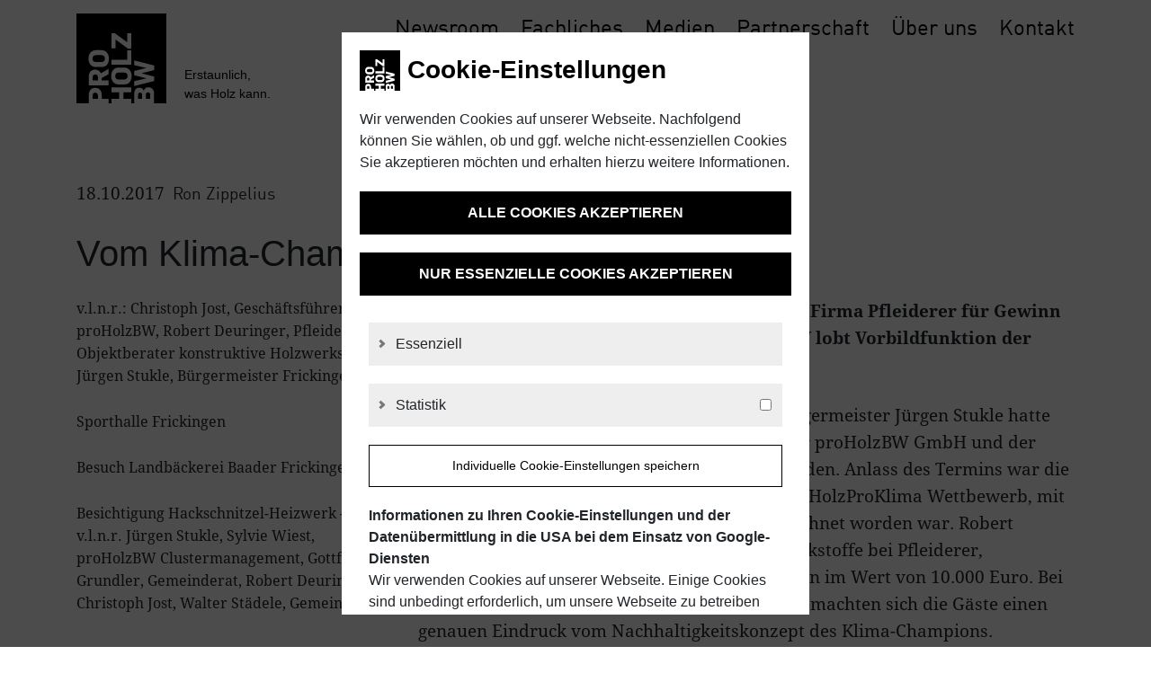

--- FILE ---
content_type: text/html; charset=UTF-8
request_url: https://proholzbw.de/vom-klima-champion-lernen/
body_size: 18539
content:
<!doctype html>
<html dir="ltr" lang="de" prefix="og: https://ogp.me/ns#">
    <head>

        <!-- Google Tag Manager -->
        <script>(function(w,d,s,l,i){w[l]=w[l]||[];w[l].push({'gtm.start':
                    new Date().getTime(),event:'gtm.js'});var f=d.getElementsByTagName(s)[0],
                j=d.createElement(s),dl=l!='dataLayer'?'&l='+l:'';j.async=true;j.src=
                'https://www.googletagmanager.com/gtm.js?id='+i+dl;f.parentNode.insertBefore(j,f);
            })(window,document,'script','dataLayer','GTM-KL8XWX6');</script>
        <!-- End Google Tag Manager -->

        <meta charset="UTF-8" />
        <meta name="viewport" content="width=device-width, initial-scale=1" />

        <link rel="shortcut icon" type="image/x-icon" href="/wp-content/themes/proHolzBW/img/favicon.ico">

        <link rel="stylesheet" type="text/css" href="/wp-content/themes/proHolzBW/css/reset.css" media="all">

        <link rel="stylesheet" type="text/css" href="/wp-content/themes/proHolzBW/fonts/icomoon/style.css" media="all">
        <link rel="stylesheet" type="text/css" href="/wp-content/themes/proHolzBW/fonts/MyFonts_Din/MyFontsWebfontsKit.css" media="all">
        <link rel="stylesheet" type="text/css" href="/wp-content/themes/proHolzBW/css/main.css" media="all">


        <style type="text/css" id="fonts">
            /* latin */
            @font-face {
                font-family: 'Droid Serif';
                font-style: italic;
                font-weight: 400;
                font-display: fallback;
                src: url(/wp-content/themes/proHolzBW/fonts/DroidSerif/woff2/DroidSerif-Italic.woff2) format('woff2');
                unicode-range: U+0000-00FF, U+0131, U+0152-0153, U+02BB-02BC, U+02C6, U+02DA, U+02DC, U+2000-206F, U+2074, U+20AC, U+2122, U+2191, U+2193, U+2212, U+2215, U+FEFF, U+FFFD;
            }
            /* latin */
            @font-face {
                font-family: 'Droid Serif';
                font-style: italic;
                font-weight: 700;
                font-display: fallback;
                src: url(/wp-content/themes/proHolzBW/fonts/DroidSerif/woff2/DroidSerif-BoldItalic.woff2) format('woff2');
                unicode-range: U+0000-00FF, U+0131, U+0152-0153, U+02BB-02BC, U+02C6, U+02DA, U+02DC, U+2000-206F, U+2074, U+20AC, U+2122, U+2191, U+2193, U+2212, U+2215, U+FEFF, U+FFFD;
            }
            /* latin */
            @font-face {
                font-family: 'Droid Serif';
                font-style: normal;
                font-weight: 400;
                font-display: fallback;
                src: url(/wp-content/themes/proHolzBW/fonts/DroidSerif/woff2/DroidSerif-Regular.woff2) format('woff2');
                unicode-range: U+0000-00FF, U+0131, U+0152-0153, U+02BB-02BC, U+02C6, U+02DA, U+02DC, U+2000-206F, U+2074, U+20AC, U+2122, U+2191, U+2193, U+2212, U+2215, U+FEFF, U+FFFD;
            }
            /* latin */
            @font-face {
                font-family: 'Droid Serif';
                font-style: normal;
                font-weight: 700;
                font-display: fallback;
                src: url(/wp-content/themes/proHolzBW/fonts/DroidSerif/woff2/DroidSerif-Bold.woff2) format('woff2');
                unicode-range: U+0000-00FF, U+0131, U+0152-0153, U+02BB-02BC, U+02C6, U+02DA, U+02DC, U+2000-206F, U+2074, U+20AC, U+2122, U+2191, U+2193, U+2212, U+2215, U+FEFF, U+FFFD;
            }
        </style>

        	<style>img:is([sizes="auto" i], [sizes^="auto," i]) { contain-intrinsic-size: 3000px 1500px }</style>
	
		<!-- All in One SEO 4.9.0 - aioseo.com -->
		<title>Vom Klima-Champion lernen - proHolzBW</title>
	<meta name="description" content="Frickingens Bürgermeister Jürgen Stukle hatte am Montag, den 16. Oktober 2017, Vertreter der proHolzBW GmbH und der Firma Pfleiderer zu einer Ortsbesichtigung geladen. Anlass des Termins war die Übergabe der Prämie für den ersten Platz beim HolzProKlima Wettbewerb, mit dem..." />
	<meta name="robots" content="max-image-preview:large" />
	<meta name="author" content="WebThinker"/>
	<link rel="canonical" href="https://proholzbw.de/vom-klima-champion-lernen/" />
	<meta name="generator" content="All in One SEO (AIOSEO) 4.9.0" />
		<meta property="og:locale" content="de_DE" />
		<meta property="og:site_name" content="proHolzBW - Ändere Mich!" />
		<meta property="og:type" content="article" />
		<meta property="og:title" content="Vom Klima-Champion lernen - proHolzBW" />
		<meta property="og:description" content="Frickingens Bürgermeister Jürgen Stukle hatte am Montag, den 16. Oktober 2017, Vertreter der proHolzBW GmbH und der Firma Pfleiderer zu einer Ortsbesichtigung geladen. Anlass des Termins war die Übergabe der Prämie für den ersten Platz beim HolzProKlima Wettbewerb, mit dem..." />
		<meta property="og:url" content="https://proholzbw.de/vom-klima-champion-lernen/" />
		<meta property="article:published_time" content="2017-10-18T06:09:23+02:00" />
		<meta property="article:modified_time" content="2020-08-23T15:08:32+02:00" />
		<meta name="twitter:card" content="summary_large_image" />
		<meta name="twitter:title" content="Vom Klima-Champion lernen - proHolzBW" />
		<meta name="twitter:description" content="Frickingens Bürgermeister Jürgen Stukle hatte am Montag, den 16. Oktober 2017, Vertreter der proHolzBW GmbH und der Firma Pfleiderer zu einer Ortsbesichtigung geladen. Anlass des Termins war die Übergabe der Prämie für den ersten Platz beim HolzProKlima Wettbewerb, mit dem..." />
		<script type="application/ld+json" class="aioseo-schema">
			{"@context":"https:\/\/schema.org","@graph":[{"@type":"BlogPosting","@id":"https:\/\/proholzbw.de\/vom-klima-champion-lernen\/#blogposting","name":"Vom Klima-Champion lernen - proHolzBW","headline":"Vom Klima-Champion lernen","author":{"@id":"https:\/\/proholzbw.de\/author\/webthinker\/#author"},"publisher":{"@id":"https:\/\/proholzbw.de\/#organization"},"image":{"@type":"ImageObject","url":"https:\/\/proholzbw.de\/wp-content\/uploads\/2020\/08\/csm_Jost-Deuringer-Stukle_ca9c64c179.jpg","width":800,"height":450,"caption":"v.l.n.r.: Christoph Jost, Gesch\u00e4ftsf\u00fchrer proHolzBW, Robert Deuringer, Pfleiderer - Objektberater konstruktive Holzwerkstoffe, J\u00fcrgen Stukle, B\u00fcrgermeister Frickingen"},"datePublished":"2017-10-18T08:09:23+02:00","dateModified":"2020-08-23T17:08:32+02:00","inLanguage":"de-DE","mainEntityOfPage":{"@id":"https:\/\/proholzbw.de\/vom-klima-champion-lernen\/#webpage"},"isPartOf":{"@id":"https:\/\/proholzbw.de\/vom-klima-champion-lernen\/#webpage"},"articleSection":"Allgemein"},{"@type":"BreadcrumbList","@id":"https:\/\/proholzbw.de\/vom-klima-champion-lernen\/#breadcrumblist","itemListElement":[{"@type":"ListItem","@id":"https:\/\/proholzbw.de#listItem","position":1,"name":"Home","item":"https:\/\/proholzbw.de","nextItem":{"@type":"ListItem","@id":"https:\/\/proholzbw.de\/category\/allgemein\/#listItem","name":"Allgemein"}},{"@type":"ListItem","@id":"https:\/\/proholzbw.de\/category\/allgemein\/#listItem","position":2,"name":"Allgemein","item":"https:\/\/proholzbw.de\/category\/allgemein\/","nextItem":{"@type":"ListItem","@id":"https:\/\/proholzbw.de\/vom-klima-champion-lernen\/#listItem","name":"Vom Klima-Champion lernen"},"previousItem":{"@type":"ListItem","@id":"https:\/\/proholzbw.de#listItem","name":"Home"}},{"@type":"ListItem","@id":"https:\/\/proholzbw.de\/vom-klima-champion-lernen\/#listItem","position":3,"name":"Vom Klima-Champion lernen","previousItem":{"@type":"ListItem","@id":"https:\/\/proholzbw.de\/category\/allgemein\/#listItem","name":"Allgemein"}}]},{"@type":"Organization","@id":"https:\/\/proholzbw.de\/#organization","name":"proHolzBW","description":"\u00c4ndere Mich!","url":"https:\/\/proholzbw.de\/"},{"@type":"Person","@id":"https:\/\/proholzbw.de\/author\/webthinker\/#author","url":"https:\/\/proholzbw.de\/author\/webthinker\/","name":"WebThinker"},{"@type":"WebPage","@id":"https:\/\/proholzbw.de\/vom-klima-champion-lernen\/#webpage","url":"https:\/\/proholzbw.de\/vom-klima-champion-lernen\/","name":"Vom Klima-Champion lernen - proHolzBW","description":"Frickingens B\u00fcrgermeister J\u00fcrgen Stukle hatte am Montag, den 16. Oktober 2017, Vertreter der proHolzBW GmbH und der Firma Pfleiderer zu einer Ortsbesichtigung geladen. Anlass des Termins war die \u00dcbergabe der Pr\u00e4mie f\u00fcr den ersten Platz beim HolzProKlima Wettbewerb, mit dem...","inLanguage":"de-DE","isPartOf":{"@id":"https:\/\/proholzbw.de\/#website"},"breadcrumb":{"@id":"https:\/\/proholzbw.de\/vom-klima-champion-lernen\/#breadcrumblist"},"author":{"@id":"https:\/\/proholzbw.de\/author\/webthinker\/#author"},"creator":{"@id":"https:\/\/proholzbw.de\/author\/webthinker\/#author"},"image":{"@type":"ImageObject","url":"https:\/\/proholzbw.de\/wp-content\/uploads\/2020\/08\/csm_Jost-Deuringer-Stukle_ca9c64c179.jpg","@id":"https:\/\/proholzbw.de\/vom-klima-champion-lernen\/#mainImage","width":800,"height":450,"caption":"v.l.n.r.: Christoph Jost, Gesch\u00e4ftsf\u00fchrer proHolzBW, Robert Deuringer, Pfleiderer - Objektberater konstruktive Holzwerkstoffe, J\u00fcrgen Stukle, B\u00fcrgermeister Frickingen"},"primaryImageOfPage":{"@id":"https:\/\/proholzbw.de\/vom-klima-champion-lernen\/#mainImage"},"datePublished":"2017-10-18T08:09:23+02:00","dateModified":"2020-08-23T17:08:32+02:00"},{"@type":"WebSite","@id":"https:\/\/proholzbw.de\/#website","url":"https:\/\/proholzbw.de\/","name":"proHolzBW","description":"\u00c4ndere Mich!","inLanguage":"de-DE","publisher":{"@id":"https:\/\/proholzbw.de\/#organization"}}]}
		</script>
		<!-- All in One SEO -->

		<!-- This site uses the Google Analytics by MonsterInsights plugin v9.11.1 - Using Analytics tracking - https://www.monsterinsights.com/ -->
							<script src="//www.googletagmanager.com/gtag/js?id=G-GJVZ8HZVQ3"  data-cfasync="false" data-wpfc-render="false" type="text/javascript" async></script>
			<script data-cfasync="false" data-wpfc-render="false" type="text/javascript">
				var mi_version = '9.11.1';
				var mi_track_user = true;
				var mi_no_track_reason = '';
								var MonsterInsightsDefaultLocations = {"page_location":"https:\/\/proholzbw.de\/vom-klima-champion-lernen\/"};
								if ( typeof MonsterInsightsPrivacyGuardFilter === 'function' ) {
					var MonsterInsightsLocations = (typeof MonsterInsightsExcludeQuery === 'object') ? MonsterInsightsPrivacyGuardFilter( MonsterInsightsExcludeQuery ) : MonsterInsightsPrivacyGuardFilter( MonsterInsightsDefaultLocations );
				} else {
					var MonsterInsightsLocations = (typeof MonsterInsightsExcludeQuery === 'object') ? MonsterInsightsExcludeQuery : MonsterInsightsDefaultLocations;
				}

								var disableStrs = [
										'ga-disable-G-GJVZ8HZVQ3',
									];

				/* Function to detect opted out users */
				function __gtagTrackerIsOptedOut() {
					for (var index = 0; index < disableStrs.length; index++) {
						if (document.cookie.indexOf(disableStrs[index] + '=true') > -1) {
							return true;
						}
					}

					return false;
				}

				/* Disable tracking if the opt-out cookie exists. */
				if (__gtagTrackerIsOptedOut()) {
					for (var index = 0; index < disableStrs.length; index++) {
						window[disableStrs[index]] = true;
					}
				}

				/* Opt-out function */
				function __gtagTrackerOptout() {
					for (var index = 0; index < disableStrs.length; index++) {
						document.cookie = disableStrs[index] + '=true; expires=Thu, 31 Dec 2099 23:59:59 UTC; path=/';
						window[disableStrs[index]] = true;
					}
				}

				if ('undefined' === typeof gaOptout) {
					function gaOptout() {
						__gtagTrackerOptout();
					}
				}
								window.dataLayer = window.dataLayer || [];

				window.MonsterInsightsDualTracker = {
					helpers: {},
					trackers: {},
				};
				if (mi_track_user) {
					function __gtagDataLayer() {
						dataLayer.push(arguments);
					}

					function __gtagTracker(type, name, parameters) {
						if (!parameters) {
							parameters = {};
						}

						if (parameters.send_to) {
							__gtagDataLayer.apply(null, arguments);
							return;
						}

						if (type === 'event') {
														parameters.send_to = monsterinsights_frontend.v4_id;
							var hookName = name;
							if (typeof parameters['event_category'] !== 'undefined') {
								hookName = parameters['event_category'] + ':' + name;
							}

							if (typeof MonsterInsightsDualTracker.trackers[hookName] !== 'undefined') {
								MonsterInsightsDualTracker.trackers[hookName](parameters);
							} else {
								__gtagDataLayer('event', name, parameters);
							}
							
						} else {
							__gtagDataLayer.apply(null, arguments);
						}
					}

					__gtagTracker('js', new Date());
					__gtagTracker('set', {
						'developer_id.dZGIzZG': true,
											});
					if ( MonsterInsightsLocations.page_location ) {
						__gtagTracker('set', MonsterInsightsLocations);
					}
										__gtagTracker('config', 'G-GJVZ8HZVQ3', {"forceSSL":"true","link_attribution":"true"} );
										window.gtag = __gtagTracker;										(function () {
						/* https://developers.google.com/analytics/devguides/collection/analyticsjs/ */
						/* ga and __gaTracker compatibility shim. */
						var noopfn = function () {
							return null;
						};
						var newtracker = function () {
							return new Tracker();
						};
						var Tracker = function () {
							return null;
						};
						var p = Tracker.prototype;
						p.get = noopfn;
						p.set = noopfn;
						p.send = function () {
							var args = Array.prototype.slice.call(arguments);
							args.unshift('send');
							__gaTracker.apply(null, args);
						};
						var __gaTracker = function () {
							var len = arguments.length;
							if (len === 0) {
								return;
							}
							var f = arguments[len - 1];
							if (typeof f !== 'object' || f === null || typeof f.hitCallback !== 'function') {
								if ('send' === arguments[0]) {
									var hitConverted, hitObject = false, action;
									if ('event' === arguments[1]) {
										if ('undefined' !== typeof arguments[3]) {
											hitObject = {
												'eventAction': arguments[3],
												'eventCategory': arguments[2],
												'eventLabel': arguments[4],
												'value': arguments[5] ? arguments[5] : 1,
											}
										}
									}
									if ('pageview' === arguments[1]) {
										if ('undefined' !== typeof arguments[2]) {
											hitObject = {
												'eventAction': 'page_view',
												'page_path': arguments[2],
											}
										}
									}
									if (typeof arguments[2] === 'object') {
										hitObject = arguments[2];
									}
									if (typeof arguments[5] === 'object') {
										Object.assign(hitObject, arguments[5]);
									}
									if ('undefined' !== typeof arguments[1].hitType) {
										hitObject = arguments[1];
										if ('pageview' === hitObject.hitType) {
											hitObject.eventAction = 'page_view';
										}
									}
									if (hitObject) {
										action = 'timing' === arguments[1].hitType ? 'timing_complete' : hitObject.eventAction;
										hitConverted = mapArgs(hitObject);
										__gtagTracker('event', action, hitConverted);
									}
								}
								return;
							}

							function mapArgs(args) {
								var arg, hit = {};
								var gaMap = {
									'eventCategory': 'event_category',
									'eventAction': 'event_action',
									'eventLabel': 'event_label',
									'eventValue': 'event_value',
									'nonInteraction': 'non_interaction',
									'timingCategory': 'event_category',
									'timingVar': 'name',
									'timingValue': 'value',
									'timingLabel': 'event_label',
									'page': 'page_path',
									'location': 'page_location',
									'title': 'page_title',
									'referrer' : 'page_referrer',
								};
								for (arg in args) {
																		if (!(!args.hasOwnProperty(arg) || !gaMap.hasOwnProperty(arg))) {
										hit[gaMap[arg]] = args[arg];
									} else {
										hit[arg] = args[arg];
									}
								}
								return hit;
							}

							try {
								f.hitCallback();
							} catch (ex) {
							}
						};
						__gaTracker.create = newtracker;
						__gaTracker.getByName = newtracker;
						__gaTracker.getAll = function () {
							return [];
						};
						__gaTracker.remove = noopfn;
						__gaTracker.loaded = true;
						window['__gaTracker'] = __gaTracker;
					})();
									} else {
										console.log("");
					(function () {
						function __gtagTracker() {
							return null;
						}

						window['__gtagTracker'] = __gtagTracker;
						window['gtag'] = __gtagTracker;
					})();
									}
			</script>
							<!-- / Google Analytics by MonsterInsights -->
		<script type="text/javascript">
/* <![CDATA[ */
window._wpemojiSettings = {"baseUrl":"https:\/\/s.w.org\/images\/core\/emoji\/16.0.1\/72x72\/","ext":".png","svgUrl":"https:\/\/s.w.org\/images\/core\/emoji\/16.0.1\/svg\/","svgExt":".svg","source":{"concatemoji":"https:\/\/proholzbw.de\/wp-includes\/js\/wp-emoji-release.min.js?ver=6.8.3"}};
/*! This file is auto-generated */
!function(s,n){var o,i,e;function c(e){try{var t={supportTests:e,timestamp:(new Date).valueOf()};sessionStorage.setItem(o,JSON.stringify(t))}catch(e){}}function p(e,t,n){e.clearRect(0,0,e.canvas.width,e.canvas.height),e.fillText(t,0,0);var t=new Uint32Array(e.getImageData(0,0,e.canvas.width,e.canvas.height).data),a=(e.clearRect(0,0,e.canvas.width,e.canvas.height),e.fillText(n,0,0),new Uint32Array(e.getImageData(0,0,e.canvas.width,e.canvas.height).data));return t.every(function(e,t){return e===a[t]})}function u(e,t){e.clearRect(0,0,e.canvas.width,e.canvas.height),e.fillText(t,0,0);for(var n=e.getImageData(16,16,1,1),a=0;a<n.data.length;a++)if(0!==n.data[a])return!1;return!0}function f(e,t,n,a){switch(t){case"flag":return n(e,"\ud83c\udff3\ufe0f\u200d\u26a7\ufe0f","\ud83c\udff3\ufe0f\u200b\u26a7\ufe0f")?!1:!n(e,"\ud83c\udde8\ud83c\uddf6","\ud83c\udde8\u200b\ud83c\uddf6")&&!n(e,"\ud83c\udff4\udb40\udc67\udb40\udc62\udb40\udc65\udb40\udc6e\udb40\udc67\udb40\udc7f","\ud83c\udff4\u200b\udb40\udc67\u200b\udb40\udc62\u200b\udb40\udc65\u200b\udb40\udc6e\u200b\udb40\udc67\u200b\udb40\udc7f");case"emoji":return!a(e,"\ud83e\udedf")}return!1}function g(e,t,n,a){var r="undefined"!=typeof WorkerGlobalScope&&self instanceof WorkerGlobalScope?new OffscreenCanvas(300,150):s.createElement("canvas"),o=r.getContext("2d",{willReadFrequently:!0}),i=(o.textBaseline="top",o.font="600 32px Arial",{});return e.forEach(function(e){i[e]=t(o,e,n,a)}),i}function t(e){var t=s.createElement("script");t.src=e,t.defer=!0,s.head.appendChild(t)}"undefined"!=typeof Promise&&(o="wpEmojiSettingsSupports",i=["flag","emoji"],n.supports={everything:!0,everythingExceptFlag:!0},e=new Promise(function(e){s.addEventListener("DOMContentLoaded",e,{once:!0})}),new Promise(function(t){var n=function(){try{var e=JSON.parse(sessionStorage.getItem(o));if("object"==typeof e&&"number"==typeof e.timestamp&&(new Date).valueOf()<e.timestamp+604800&&"object"==typeof e.supportTests)return e.supportTests}catch(e){}return null}();if(!n){if("undefined"!=typeof Worker&&"undefined"!=typeof OffscreenCanvas&&"undefined"!=typeof URL&&URL.createObjectURL&&"undefined"!=typeof Blob)try{var e="postMessage("+g.toString()+"("+[JSON.stringify(i),f.toString(),p.toString(),u.toString()].join(",")+"));",a=new Blob([e],{type:"text/javascript"}),r=new Worker(URL.createObjectURL(a),{name:"wpTestEmojiSupports"});return void(r.onmessage=function(e){c(n=e.data),r.terminate(),t(n)})}catch(e){}c(n=g(i,f,p,u))}t(n)}).then(function(e){for(var t in e)n.supports[t]=e[t],n.supports.everything=n.supports.everything&&n.supports[t],"flag"!==t&&(n.supports.everythingExceptFlag=n.supports.everythingExceptFlag&&n.supports[t]);n.supports.everythingExceptFlag=n.supports.everythingExceptFlag&&!n.supports.flag,n.DOMReady=!1,n.readyCallback=function(){n.DOMReady=!0}}).then(function(){return e}).then(function(){var e;n.supports.everything||(n.readyCallback(),(e=n.source||{}).concatemoji?t(e.concatemoji):e.wpemoji&&e.twemoji&&(t(e.twemoji),t(e.wpemoji)))}))}((window,document),window._wpemojiSettings);
/* ]]> */
</script>
<style id='wp-emoji-styles-inline-css' type='text/css'>

	img.wp-smiley, img.emoji {
		display: inline !important;
		border: none !important;
		box-shadow: none !important;
		height: 1em !important;
		width: 1em !important;
		margin: 0 0.07em !important;
		vertical-align: -0.1em !important;
		background: none !important;
		padding: 0 !important;
	}
</style>
<link rel='stylesheet' id='wp-block-library-css' href='https://proholzbw.de/wp-includes/css/dist/block-library/style.min.css?ver=6.8.3' type='text/css' media='all' />
<style id='classic-theme-styles-inline-css' type='text/css'>
/*! This file is auto-generated */
.wp-block-button__link{color:#fff;background-color:#32373c;border-radius:9999px;box-shadow:none;text-decoration:none;padding:calc(.667em + 2px) calc(1.333em + 2px);font-size:1.125em}.wp-block-file__button{background:#32373c;color:#fff;text-decoration:none}
</style>
<link rel='stylesheet' id='aioseo/css/src/vue/standalone/blocks/table-of-contents/global.scss-css' href='https://proholzbw.de/wp-content/plugins/all-in-one-seo-pack/dist/Lite/assets/css/table-of-contents/global.e90f6d47.css?ver=4.9.0' type='text/css' media='all' />
<link rel='stylesheet' id='bootstrapCSS-css' href='https://proholzbw.de/wp-content/themes/proHolzBW/css/bootstrap.min.css?ver=4.3.1' type='text/css' media='all' />
<link rel='stylesheet' id='themeCSS-css' href='https://proholzbw.de/wp-content/themes/proHolzBW/style.css?ver=6.8.3' type='text/css' media='all' />
<link rel='stylesheet' id='wt-SocialButtonBlock-css' href='https://proholzbw.de/wp-content/themes/proHolzBW/css/blocks/wt-SocialButtonBlock.css?ver=6.8.3' type='text/css' media='all' />
<link rel='stylesheet' id='wt-AktuellesBlock-css' href='https://proholzbw.de/wp-content/themes/proHolzBW/css/blocks/wt-AktuellesBlock.css?ver=6.8.3' type='text/css' media='all' />
<link rel='stylesheet' id='wt-NewsBlock-css' href='https://proholzbw.de/wp-content/themes/proHolzBW/css/blocks/wt-NewsBlock.css?ver=6.8.3' type='text/css' media='all' />
<link rel='stylesheet' id='wt-PodcastBlock-css' href='https://proholzbw.de/wp-content/themes/proHolzBW/css/blocks/wt-PodcastBlock.css?ver=6.8.3' type='text/css' media='all' />
<link rel='stylesheet' id='wt-ProjekteBlock-css' href='https://proholzbw.de/wp-content/themes/proHolzBW/css/blocks/wt-ProjekteBlock.css?ver=6.8.3' type='text/css' media='all' />
<link rel='stylesheet' id='wt-PartnernewsBlock-css' href='https://proholzbw.de/wp-content/themes/proHolzBW/css/blocks/wt-PartnernewsBlock.css?ver=6.8.3' type='text/css' media='all' />
<link rel='stylesheet' id='wt-StellenmarktBlock-css' href='https://proholzbw.de/wp-content/themes/proHolzBW/css/blocks/wt-StellenmarktBlock.css?ver=6.8.3' type='text/css' media='all' />
<link rel='stylesheet' id='wt-MarketBlock-css' href='https://proholzbw.de/wp-content/themes/proHolzBW/css/blocks/wt-MarketBlock.css?ver=6.8.3' type='text/css' media='all' />
<link rel='stylesheet' id='wt-TermineBlock-css' href='https://proholzbw.de/wp-content/themes/proHolzBW/css/blocks/wt-TermineBlock.css?ver=6.8.3' type='text/css' media='all' />
<link rel='stylesheet' id='wt-SitemapBlock-css' href='https://proholzbw.de/wp-content/themes/proHolzBW/css/blocks/wt-SitemapBlock.css?ver=6.8.3' type='text/css' media='all' />
<link rel='stylesheet' id='wt-NaviButtonBlock-css' href='https://proholzbw.de/wp-content/themes/proHolzBW/css/blocks/wt-NaviButtonBlock.css?ver=6.8.3' type='text/css' media='all' />
<link rel='stylesheet' id='wt-TeaserPictureBlock-css' href='https://proholzbw.de/wp-content/themes/proHolzBW/css/blocks/wt-TeaserPictureBlock.css?ver=6.8.3' type='text/css' media='all' />
<link rel='stylesheet' id='wt-AwardsBlock-css' href='https://proholzbw.de/wp-content/themes/proHolzBW/css/blocks/wt-AwardsBlock.css?ver=6.8.3' type='text/css' media='all' />
<link rel='stylesheet' id='wt-SliderBlock-css' href='https://proholzbw.de/wp-content/themes/proHolzBW/css/blocks/wt-SliderBlock.css?ver=6.8.3' type='text/css' media='all' />
<link rel='stylesheet' id='wt-ContentBlock-css' href='https://proholzbw.de/wp-content/themes/proHolzBW/css/blocks/wt-ContentBlock.css?ver=6.8.3' type='text/css' media='all' />
<link rel='stylesheet' id='wt-TextBlock-css' href='https://proholzbw.de/wp-content/themes/proHolzBW/css/blocks/wt-TextBlock.css?ver=6.8.3' type='text/css' media='all' />
<link rel='stylesheet' id='wt-ContactPersonBlock-css' href='https://proholzbw.de/wp-content/themes/proHolzBW/css/blocks/wt-ContactPersonBlock.css?ver=6.8.3' type='text/css' media='all' />
<link rel='stylesheet' id='wt-PartnerBlock-css' href='https://proholzbw.de/wp-content/themes/proHolzBW/css/blocks/wt-PartnerBlock.css?ver=6.8.3' type='text/css' media='all' />
<link rel='stylesheet' id='wt-LinkBlock-css' href='https://proholzbw.de/wp-content/themes/proHolzBW/css/blocks/wt-LinkBlock.css?ver=6.8.3' type='text/css' media='all' />
<link rel='stylesheet' id='wt-NetworkCardBlock-css' href='https://proholzbw.de/wp-content/themes/proHolzBW/css/blocks/wt-NetworkCardBlock.css?ver=6.8.3' type='text/css' media='all' />
<link rel='stylesheet' id='wt-ObjekteBlock-css' href='https://proholzbw.de/wp-content/themes/proHolzBW/css/blocks/wt-ObjekteBlock.css?ver=6.8.3' type='text/css' media='all' />
<link rel='stylesheet' id='wt-TeamBlock-css' href='https://proholzbw.de/wp-content/themes/proHolzBW/css/blocks/wt-TeamBlock.css?ver=6.8.3' type='text/css' media='all' />
<link rel='stylesheet' id='wt-MeisterstueckeBlock-css' href='https://proholzbw.de/wp-content/themes/proHolzBW/css/blocks/wt-MeisterstueckeBlock.css?ver=6.8.3' type='text/css' media='all' />
<style id='global-styles-inline-css' type='text/css'>
:root{--wp--preset--aspect-ratio--square: 1;--wp--preset--aspect-ratio--4-3: 4/3;--wp--preset--aspect-ratio--3-4: 3/4;--wp--preset--aspect-ratio--3-2: 3/2;--wp--preset--aspect-ratio--2-3: 2/3;--wp--preset--aspect-ratio--16-9: 16/9;--wp--preset--aspect-ratio--9-16: 9/16;--wp--preset--color--black: #000000;--wp--preset--color--cyan-bluish-gray: #abb8c3;--wp--preset--color--white: #ffffff;--wp--preset--color--pale-pink: #f78da7;--wp--preset--color--vivid-red: #cf2e2e;--wp--preset--color--luminous-vivid-orange: #ff6900;--wp--preset--color--luminous-vivid-amber: #fcb900;--wp--preset--color--light-green-cyan: #7bdcb5;--wp--preset--color--vivid-green-cyan: #00d084;--wp--preset--color--pale-cyan-blue: #8ed1fc;--wp--preset--color--vivid-cyan-blue: #0693e3;--wp--preset--color--vivid-purple: #9b51e0;--wp--preset--gradient--vivid-cyan-blue-to-vivid-purple: linear-gradient(135deg,rgba(6,147,227,1) 0%,rgb(155,81,224) 100%);--wp--preset--gradient--light-green-cyan-to-vivid-green-cyan: linear-gradient(135deg,rgb(122,220,180) 0%,rgb(0,208,130) 100%);--wp--preset--gradient--luminous-vivid-amber-to-luminous-vivid-orange: linear-gradient(135deg,rgba(252,185,0,1) 0%,rgba(255,105,0,1) 100%);--wp--preset--gradient--luminous-vivid-orange-to-vivid-red: linear-gradient(135deg,rgba(255,105,0,1) 0%,rgb(207,46,46) 100%);--wp--preset--gradient--very-light-gray-to-cyan-bluish-gray: linear-gradient(135deg,rgb(238,238,238) 0%,rgb(169,184,195) 100%);--wp--preset--gradient--cool-to-warm-spectrum: linear-gradient(135deg,rgb(74,234,220) 0%,rgb(151,120,209) 20%,rgb(207,42,186) 40%,rgb(238,44,130) 60%,rgb(251,105,98) 80%,rgb(254,248,76) 100%);--wp--preset--gradient--blush-light-purple: linear-gradient(135deg,rgb(255,206,236) 0%,rgb(152,150,240) 100%);--wp--preset--gradient--blush-bordeaux: linear-gradient(135deg,rgb(254,205,165) 0%,rgb(254,45,45) 50%,rgb(107,0,62) 100%);--wp--preset--gradient--luminous-dusk: linear-gradient(135deg,rgb(255,203,112) 0%,rgb(199,81,192) 50%,rgb(65,88,208) 100%);--wp--preset--gradient--pale-ocean: linear-gradient(135deg,rgb(255,245,203) 0%,rgb(182,227,212) 50%,rgb(51,167,181) 100%);--wp--preset--gradient--electric-grass: linear-gradient(135deg,rgb(202,248,128) 0%,rgb(113,206,126) 100%);--wp--preset--gradient--midnight: linear-gradient(135deg,rgb(2,3,129) 0%,rgb(40,116,252) 100%);--wp--preset--font-size--small: 13px;--wp--preset--font-size--medium: 20px;--wp--preset--font-size--large: 36px;--wp--preset--font-size--x-large: 42px;--wp--preset--spacing--20: 0.44rem;--wp--preset--spacing--30: 0.67rem;--wp--preset--spacing--40: 1rem;--wp--preset--spacing--50: 1.5rem;--wp--preset--spacing--60: 2.25rem;--wp--preset--spacing--70: 3.38rem;--wp--preset--spacing--80: 5.06rem;--wp--preset--shadow--natural: 6px 6px 9px rgba(0, 0, 0, 0.2);--wp--preset--shadow--deep: 12px 12px 50px rgba(0, 0, 0, 0.4);--wp--preset--shadow--sharp: 6px 6px 0px rgba(0, 0, 0, 0.2);--wp--preset--shadow--outlined: 6px 6px 0px -3px rgba(255, 255, 255, 1), 6px 6px rgba(0, 0, 0, 1);--wp--preset--shadow--crisp: 6px 6px 0px rgba(0, 0, 0, 1);}:where(.is-layout-flex){gap: 0.5em;}:where(.is-layout-grid){gap: 0.5em;}body .is-layout-flex{display: flex;}.is-layout-flex{flex-wrap: wrap;align-items: center;}.is-layout-flex > :is(*, div){margin: 0;}body .is-layout-grid{display: grid;}.is-layout-grid > :is(*, div){margin: 0;}:where(.wp-block-columns.is-layout-flex){gap: 2em;}:where(.wp-block-columns.is-layout-grid){gap: 2em;}:where(.wp-block-post-template.is-layout-flex){gap: 1.25em;}:where(.wp-block-post-template.is-layout-grid){gap: 1.25em;}.has-black-color{color: var(--wp--preset--color--black) !important;}.has-cyan-bluish-gray-color{color: var(--wp--preset--color--cyan-bluish-gray) !important;}.has-white-color{color: var(--wp--preset--color--white) !important;}.has-pale-pink-color{color: var(--wp--preset--color--pale-pink) !important;}.has-vivid-red-color{color: var(--wp--preset--color--vivid-red) !important;}.has-luminous-vivid-orange-color{color: var(--wp--preset--color--luminous-vivid-orange) !important;}.has-luminous-vivid-amber-color{color: var(--wp--preset--color--luminous-vivid-amber) !important;}.has-light-green-cyan-color{color: var(--wp--preset--color--light-green-cyan) !important;}.has-vivid-green-cyan-color{color: var(--wp--preset--color--vivid-green-cyan) !important;}.has-pale-cyan-blue-color{color: var(--wp--preset--color--pale-cyan-blue) !important;}.has-vivid-cyan-blue-color{color: var(--wp--preset--color--vivid-cyan-blue) !important;}.has-vivid-purple-color{color: var(--wp--preset--color--vivid-purple) !important;}.has-black-background-color{background-color: var(--wp--preset--color--black) !important;}.has-cyan-bluish-gray-background-color{background-color: var(--wp--preset--color--cyan-bluish-gray) !important;}.has-white-background-color{background-color: var(--wp--preset--color--white) !important;}.has-pale-pink-background-color{background-color: var(--wp--preset--color--pale-pink) !important;}.has-vivid-red-background-color{background-color: var(--wp--preset--color--vivid-red) !important;}.has-luminous-vivid-orange-background-color{background-color: var(--wp--preset--color--luminous-vivid-orange) !important;}.has-luminous-vivid-amber-background-color{background-color: var(--wp--preset--color--luminous-vivid-amber) !important;}.has-light-green-cyan-background-color{background-color: var(--wp--preset--color--light-green-cyan) !important;}.has-vivid-green-cyan-background-color{background-color: var(--wp--preset--color--vivid-green-cyan) !important;}.has-pale-cyan-blue-background-color{background-color: var(--wp--preset--color--pale-cyan-blue) !important;}.has-vivid-cyan-blue-background-color{background-color: var(--wp--preset--color--vivid-cyan-blue) !important;}.has-vivid-purple-background-color{background-color: var(--wp--preset--color--vivid-purple) !important;}.has-black-border-color{border-color: var(--wp--preset--color--black) !important;}.has-cyan-bluish-gray-border-color{border-color: var(--wp--preset--color--cyan-bluish-gray) !important;}.has-white-border-color{border-color: var(--wp--preset--color--white) !important;}.has-pale-pink-border-color{border-color: var(--wp--preset--color--pale-pink) !important;}.has-vivid-red-border-color{border-color: var(--wp--preset--color--vivid-red) !important;}.has-luminous-vivid-orange-border-color{border-color: var(--wp--preset--color--luminous-vivid-orange) !important;}.has-luminous-vivid-amber-border-color{border-color: var(--wp--preset--color--luminous-vivid-amber) !important;}.has-light-green-cyan-border-color{border-color: var(--wp--preset--color--light-green-cyan) !important;}.has-vivid-green-cyan-border-color{border-color: var(--wp--preset--color--vivid-green-cyan) !important;}.has-pale-cyan-blue-border-color{border-color: var(--wp--preset--color--pale-cyan-blue) !important;}.has-vivid-cyan-blue-border-color{border-color: var(--wp--preset--color--vivid-cyan-blue) !important;}.has-vivid-purple-border-color{border-color: var(--wp--preset--color--vivid-purple) !important;}.has-vivid-cyan-blue-to-vivid-purple-gradient-background{background: var(--wp--preset--gradient--vivid-cyan-blue-to-vivid-purple) !important;}.has-light-green-cyan-to-vivid-green-cyan-gradient-background{background: var(--wp--preset--gradient--light-green-cyan-to-vivid-green-cyan) !important;}.has-luminous-vivid-amber-to-luminous-vivid-orange-gradient-background{background: var(--wp--preset--gradient--luminous-vivid-amber-to-luminous-vivid-orange) !important;}.has-luminous-vivid-orange-to-vivid-red-gradient-background{background: var(--wp--preset--gradient--luminous-vivid-orange-to-vivid-red) !important;}.has-very-light-gray-to-cyan-bluish-gray-gradient-background{background: var(--wp--preset--gradient--very-light-gray-to-cyan-bluish-gray) !important;}.has-cool-to-warm-spectrum-gradient-background{background: var(--wp--preset--gradient--cool-to-warm-spectrum) !important;}.has-blush-light-purple-gradient-background{background: var(--wp--preset--gradient--blush-light-purple) !important;}.has-blush-bordeaux-gradient-background{background: var(--wp--preset--gradient--blush-bordeaux) !important;}.has-luminous-dusk-gradient-background{background: var(--wp--preset--gradient--luminous-dusk) !important;}.has-pale-ocean-gradient-background{background: var(--wp--preset--gradient--pale-ocean) !important;}.has-electric-grass-gradient-background{background: var(--wp--preset--gradient--electric-grass) !important;}.has-midnight-gradient-background{background: var(--wp--preset--gradient--midnight) !important;}.has-small-font-size{font-size: var(--wp--preset--font-size--small) !important;}.has-medium-font-size{font-size: var(--wp--preset--font-size--medium) !important;}.has-large-font-size{font-size: var(--wp--preset--font-size--large) !important;}.has-x-large-font-size{font-size: var(--wp--preset--font-size--x-large) !important;}
:where(.wp-block-post-template.is-layout-flex){gap: 1.25em;}:where(.wp-block-post-template.is-layout-grid){gap: 1.25em;}
:where(.wp-block-columns.is-layout-flex){gap: 2em;}:where(.wp-block-columns.is-layout-grid){gap: 2em;}
:root :where(.wp-block-pullquote){font-size: 1.5em;line-height: 1.6;}
</style>
<link rel='stylesheet' id='contact-form-7-css' href='https://proholzbw.de/wp-content/plugins/contact-form-7/includes/css/styles.css?ver=6.1.3' type='text/css' media='all' />
<link rel='stylesheet' id='owlCSS-css' href='https://proholzbw.de/wp-content/themes/proHolzBW/css/owl.carousel.min.css?ver=2.3.4' type='text/css' media='all' />
<script type="text/javascript" src="https://proholzbw.de/wp-content/plugins/google-analytics-for-wordpress/assets/js/frontend-gtag.min.js?ver=9.11.1" id="monsterinsights-frontend-script-js" async="async" data-wp-strategy="async"></script>
<script data-cfasync="false" data-wpfc-render="false" type="text/javascript" id='monsterinsights-frontend-script-js-extra'>/* <![CDATA[ */
var monsterinsights_frontend = {"js_events_tracking":"true","download_extensions":"doc,pdf,ppt,zip,xls,docx,pptx,xlsx","inbound_paths":"[{\"path\":\"\\\/go\\\/\",\"label\":\"affiliate\"},{\"path\":\"\\\/recommend\\\/\",\"label\":\"affiliate\"}]","home_url":"https:\/\/proholzbw.de","hash_tracking":"false","v4_id":"G-GJVZ8HZVQ3"};/* ]]> */
</script>
<script type="text/javascript" src="https://proholzbw.de/wp-content/themes/proHolzBW/js/jquery-3.4.1.min.js?ver=3.4.1" id="jquery-js"></script>
<script type="text/javascript" src="https://proholzbw.de/wp-content/themes/proHolzBW/js/bootstrap.min.js?ver=4.3.1" id="bootstrapJS-js"></script>
<script type="text/javascript" src="https://proholzbw.de/wp-content/themes/proHolzBW/js/owl.carousel.min.js?ver=2.3.4" id="owlJS-js"></script>
<script type="text/javascript" id="themeJS-js-extra">
/* <![CDATA[ */
var wtAjax = {"ajaxurl":"https:\/\/proholzbw.de\/wp-admin\/admin-ajax.php"};
/* ]]> */
</script>
<script type="text/javascript" src="https://proholzbw.de/wp-content/themes/proHolzBW/js/functions.min.js?ver=1.0" id="themeJS-js"></script>
<link rel="https://api.w.org/" href="https://proholzbw.de/wp-json/" /><link rel="alternate" title="JSON" type="application/json" href="https://proholzbw.de/wp-json/wp/v2/posts/975" /><link rel="EditURI" type="application/rsd+xml" title="RSD" href="https://proholzbw.de/xmlrpc.php?rsd" />
<meta name="generator" content="WordPress 6.8.3" />
<link rel='shortlink' href='https://proholzbw.de/?p=975' />
<link rel="alternate" title="oEmbed (JSON)" type="application/json+oembed" href="https://proholzbw.de/wp-json/oembed/1.0/embed?url=https%3A%2F%2Fproholzbw.de%2Fvom-klima-champion-lernen%2F" />
<link rel="alternate" title="oEmbed (XML)" type="text/xml+oembed" href="https://proholzbw.de/wp-json/oembed/1.0/embed?url=https%3A%2F%2Fproholzbw.de%2Fvom-klima-champion-lernen%2F&#038;format=xml" />
		<style type="text/css" id="wp-custom-css">
			img {
  max-width: 100%;
  height: auto;
  display: block;
}
		</style>
		    </head>

<body class="wp-singular post-template-default single single-post postid-975 single-format-standard wp-theme-proHolzBW lang-de">
    
    <!-- Google Tag Manager (noscript) -->
    <noscript><iframe src="https://www.googletagmanager.com/ns.html?id=GTM-KL8XWX6"
                      height="0" width="0" style="display:none;visibility:hidden"></iframe></noscript>
    <!-- End Google Tag Manager (noscript) -->

    <!-- site header -->
    <div class="site-header-wrapper container ">
        <div class="row">
            <!-- Top Navi -->
            <div class="col-2 logo-wrapper">
                <a href="https://proholzbw.de/" title="proHolzBW" id="logo">
                    <span id="claim">Erstaunlich, was Holz kann.</span>
                </a>
            </div>

            <!-- Bottom Navi -->

            <div class="d-none d-lg-block col-10">

                <!-- do not remove "top-menu" - was temporarily hidden -->
                <!--<div id="top-menu">

                    
                </div>-->

                <div id="navigation" class="menu-wrapper d-flex justify-content-end">
                    <ul class="navigation-list-bottom">
                        
                                <li class="navElement" data-nid="8468">
                                    
                                    <a href="https://proholzbw.de/aktuelles/" title="Newsroom">
                                        Newsroom
                                    </a>
                                    
                                    <ul id="subMenu8468" class="submenu mob-none hidden">
                                        <li class="navElement sub" data-nid="131">
                                            
                                            <a href="https://proholzbw.de/aktuelles/termine/" title="Termine">
                                                Termine
                                            </a>
                                            
                                        </li>
                                        <li class="navElement sub" data-nid="180">
                                            
                                            <a href="https://proholzbw.de/aktuelles/news/" title="News">
                                                News
                                            </a>
                                            
                                        </li>
                                        <li class="navElement sub" data-nid="4181">
                                            
                                            <a href="https://proholzbw.de/aktuelles/partnernews/" title="Partnernews">
                                                Partnernews
                                            </a>
                                            
                                        </li>
                                        <li class="navElement sub" data-nid="4685">
                                            
                                            <a href="https://proholzbw.de/aktuelles/projekte/" title="Projekte">
                                                Projekte
                                            </a>
                                            
                                        </li>
                                        <li class="navElement sub" data-nid="130">
                                            
                                            <a href="https://proholzbw.de/aktuelles/newsletter/" title="Newsletter">
                                                Newsletter
                                            </a>
                                            
                                        </li></ul>
                                </li>
                                <li class="navElement" data-nid="52">
                                    
                                    <a href="https://proholzbw.de/fachliches/fachberatung/" title="Fachliches">
                                        Fachliches
                                    </a>
                                    
                                    <ul id="subMenu52" class="submenu mob-none hidden">
                                        <li class="navElement sub" data-nid="158">
                                            
                                            <a href="https://proholzbw.de/fachliches/wussten-sie-schon/" title="Wussten Sie schon?">
                                                Wussten Sie schon?
                                            </a>
                                            
                                        </li>
                                        <li class="navElement sub" data-nid="134">
                                            
                                            <a href="https://proholzbw.de/fachliches/fachberatung/" title="Fachberatung">
                                                Fachberatung
                                            </a>
                                            
                                        </li>
                                        <li class="navElement sub" data-nid="133">
                                            
                                            <a href="https://proholzbw.de/fachliches/foerderung/" title="Förderung">
                                                Förderung
                                            </a>
                                            
                                        </li>
                                        <li class="navElement sub" data-nid="157">
                                            
                                            <a href="https://proholzbw.de/fachliches/oeffentliches-bauen/" title="Öffentliches Bauen">
                                                Öffentliches Bauen
                                            </a>
                                            
                                        </li>
                                        <li class="navElement sub" data-nid="156">
                                            
                                            <a href="https://proholzbw.de/fachliches/mehrgeschossiges-bauen/" title="Mehrgeschossiges Bauen">
                                                Mehrgeschossiges Bauen
                                            </a>
                                            
                                        </li>
                                        <li class="navElement sub" data-nid="10060">
                                            
                                            <a href="https://proholzbw.de/medien/unsere-meisterstuecke/" title="Meisterstücke">
                                                Meisterstücke
                                            </a>
                                            
                                        </li></ul>
                                </li>
                                <li class="navElement" data-nid="2263">
                                    
                                    <a href="https://proholzbw.de/medien/publikationen/" title="Medien">
                                        Medien
                                    </a>
                                    
                                    <ul id="subMenu2263" class="submenu mob-none hidden">
                                        <li class="navElement sub" data-nid="150">
                                            
                                            <a href="https://proholzbw.de/medien/publikationen/" title="Publikationen">
                                                Publikationen
                                            </a>
                                            
                                        </li>
                                        <li class="navElement sub" data-nid="153">
                                            
                                            <a href="https://proholzbw.de/medien/objektdatenbank/" title="Prämierte Holzbauten">
                                                Prämierte Holzbauten
                                            </a>
                                            
                                        </li>
                                        <li class="navElement sub" data-nid="8490">
                                            
                                            <a href="https://proholzbw.de/medien/podcast/" title="Podcast">
                                                Podcast
                                            </a>
                                            
                                        </li></ul>
                                </li>
                                <li class="navElement" data-nid="161">
                                    
                                    <a href="https://proholzbw.de/partnerschaft/vorteile-und-leistungen/" title="Partnerschaft">
                                        Partnerschaft
                                    </a>
                                    
                                    <ul id="subMenu161" class="submenu mob-none hidden">
                                        <li class="navElement sub" data-nid="162">
                                            
                                            <a href="https://proholzbw.de/partnerschaft/vorteile-und-leistungen/" title="Vorteile und Leistungen">
                                                Vorteile und Leistungen
                                            </a>
                                            
                                        </li>
                                        <li class="navElement sub" data-nid="168">
                                            
                                            <a href="https://proholzbw.de/partnerschaft/unsere-partner/" title="Unsere Partner">
                                                Unsere Partner
                                            </a>
                                            
                                        </li>
                                        <li class="navElement sub" data-nid="167">
                                            
                                            <a href="https://proholzbw.de/partnerschaft/netzwerkkarte/" title="Netzwerkkarte">
                                                Netzwerkkarte
                                            </a>
                                            
                                        </li>
                                        <li class="navElement sub" data-nid="174">
                                            
                                            <a href="https://proholzbw.de/partnerschaft/partner-werden/" title="Partner werden">
                                                Partner werden
                                            </a>
                                            
                                        </li></ul>
                                </li>
                                <li class="navElement" data-nid="185">
                                    
                                    <a href="https://proholzbw.de/ueber-uns/team/" title="Über uns">
                                        Über uns
                                    </a>
                                    
                                    <ul id="subMenu185" class="submenu mob-none hidden">
                                        <li class="navElement sub" data-nid="184">
                                            
                                            <a href="https://proholzbw.de/ueber-uns/team/" title="Team">
                                                Team
                                            </a>
                                            
                                        </li>
                                        <li class="navElement sub" data-nid="182">
                                            
                                            <a href="https://proholzbw.de/ueber-uns/fachberatung/" title="Fachberatung">
                                                Fachberatung
                                            </a>
                                            
                                        </li>
                                        <li class="navElement sub" data-nid="181">
                                            
                                            <a href="https://proholzbw.de/ueber-uns/clustermanagement/" title="Clustermanagement">
                                                Clustermanagement
                                            </a>
                                            
                                        </li>
                                        <li class="navElement sub" data-nid="183">
                                            
                                            <a href="https://proholzbw.de/ueber-uns/holzmarketing/" title="Holzmarketing">
                                                Holzmarketing
                                            </a>
                                            
                                        </li></ul>
                                </li>
                                <li class="navElement" data-nid="2284">
                                    
                                    <a href="https://proholzbw.de/kontakt/" title="Kontakt">
                                        Kontakt
                                    </a>
                                    
                                    
                                </li>                    </ul>
                </div>

                <!-- Sub Bottom Navi - do not remove - was temporarily hidden -->
                <!--<div class="col-12 p-0">
                    <div class="menu-wrapper d-flex justify-content-end">
                        <ul class="navigation-list-bottom subNavigation-list">
                                                    </ul>
                    </div>
                </div>-->
            </div>

            <div class="d-show d-lg-none col-10">
                <div id="burgermenu">
                    <div id="burgericon"></div>
                </div>
            </div>

        </div>
    </div>

    <!-- site navigation -->
    <div class="site-navigation-container container-fluid">
        <div class="site-navigation">
    <div id="burgermenu-inner">
        <div id="burgericon-inner"></div>
    </div>

    <div class="row">
        <div class="col-12">
            <a href="/" title="proHolzBW" id="logo">
                <span id="claim">Erstaunlich, was Holz kann.</span>
            </a>
        </div>
        <div class="col-12">
            <ul class="navigation-list first-level">

                <li class=""><a href="#" >Newsroom </a><span><ul class="second-level wt-d-none"><li class=""><a href="https://proholzbw.de/aktuelles/termine/">Termine</a></li>
<li class=""><a href="https://proholzbw.de/aktuelles/news/">News</a></li>
<li class=""><a href="https://proholzbw.de/aktuelles/partnernews/">Partnernews</a></li>
<li class=""><a href="https://proholzbw.de/aktuelles/projekte/">Projekte</a></li>
<li class=""><a href="https://proholzbw.de/aktuelles/newsletter/">Newsletter</a></li></span></ul></li></li></li></li></li></li><li class=""><a href="#" >Fachliches </a><span><ul class="second-level wt-d-none"><li class=""><a href="https://proholzbw.de/fachliches/wussten-sie-schon/">Wussten Sie schon?</a></li>
<li class=""><a href="https://proholzbw.de/fachliches/fachberatung/">Fachberatung</a></li>
<li class=""><a href="https://proholzbw.de/fachliches/foerderung/">Förderung</a></li>
<li class=""><a href="https://proholzbw.de/fachliches/oeffentliches-bauen/">Öffentliches Bauen</a></li>
<li class=""><a href="https://proholzbw.de/fachliches/mehrgeschossiges-bauen/">Mehrgeschossiges Bauen</a></li>
<li class=""><a href="https://proholzbw.de/medien/unsere-meisterstuecke/">Meisterstücke</a></li></span></ul></li></li></li></li></li></li></li><li class=""><a href="#" >Medien </a><span><ul class="second-level wt-d-none"><li class=""><a href="https://proholzbw.de/medien/publikationen/">Publikationen</a></li>
<li class=""><a href="https://proholzbw.de/medien/objektdatenbank/">Prämierte Holzbauten</a></li>
<li class=""><a href="https://proholzbw.de/medien/podcast/">Podcast</a></li></span></ul></li></li></li></li><li class=""><a href="#" >Partnerschaft </a><span><ul class="second-level wt-d-none"><li class=""><a href="https://proholzbw.de/partnerschaft/vorteile-und-leistungen/">Vorteile und Leistungen</a></li>
<li class=""><a href="https://proholzbw.de/partnerschaft/unsere-partner/">Unsere Partner</a></li>
<li class=""><a href="https://proholzbw.de/partnerschaft/netzwerkkarte/">Netzwerkkarte</a></li>
<li class=""><a href="https://proholzbw.de/partnerschaft/partner-werden/">Partner werden</a></li></span></ul></li></li></li></li></li><li class=""><a href="#" >Über uns </a><span><ul class="second-level wt-d-none"><li class=""><a href="https://proholzbw.de/ueber-uns/team/">Team</a></li>
<li class=""><a href="https://proholzbw.de/ueber-uns/fachberatung/">Fachberatung</a></li>
<li class=""><a href="https://proholzbw.de/ueber-uns/clustermanagement/">Clustermanagement</a></li>
<li class=""><a href="https://proholzbw.de/ueber-uns/holzmarketing/">Holzmarketing</a></li></span></ul></li></li></li></li></li><li class=""><a href="https://proholzbw.de/kontakt/">Kontakt</a></li>            </ul>
        </div>
    </div>
</div><!-- .site-navigation -->
    </div><!-- .site-navigation-container -->


    <section class="single-post-wrapper" style=" margin: 200px 0 0 0;">
        <div class="container">
            <div class="row">
                <div class="col-12">
                    <p class="news-list-date">
                        18.10.2017                        <!-- author -->
                        <span class="news-list-author">
                            <span>Ron Zippelius</span>
                        </span>
                    </p>
                </div>
                <div class="col-12">
                    <h1>Vom Klima-Champion lernen</h1>
                </div>

                <div class="col-12 col-md-4">
                    <div class="inner">
                        <div class="mediaelement-image">			
                            <img src="https://p274388.webspaceconfig.de/wp-content/uploads/2020/08/csm_Jost-Deuringer-Stukle_ca9c64c179.jpg" alt="">
                        </div>
                        <p class="news-img-caption">
                            v.l.n.r.: Christoph Jost, Geschäftsführer proHolzBW, Robert Deuringer, Pfleiderer - Objektberater konstruktive Holzwerkstoffe, Jürgen Stukle, Bürgermeister Frickingen
                        </p>				
			        </div><div class="inner">
                        <div class="mediaelement-image">			
                            <img src="https://p274388.webspaceconfig.de/wp-content/uploads/2020/08/csm_Sporthalle_Frickingen_a33844f01e.jpg" alt="">
                        </div>
                        <p class="news-img-caption">
                            Sporthalle Frickingen
                        </p>				
			        </div><div class="inner">
                        <div class="mediaelement-image">			
                            <img src="https://p274388.webspaceconfig.de/wp-content/uploads/2020/08/csm_Landbaeckerei_Baader_a9120cc1f9.jpg" alt="">
                        </div>
                        <p class="news-img-caption">
                            Besuch Landbäckerei Baader Frickingen
                        </p>				
			        </div><div class="inner">
                        <div class="mediaelement-image">			
                            <img src="https://p274388.webspaceconfig.de/wp-content/uploads/2020/08/csm_Stukle-Wiest-Grundler-Deuringer-Jost-Staedele_9ead34b665.jpg" alt="">
                        </div>
                        <p class="news-img-caption">
                            Besichtigung Hackschnitzel-Heizwerk - v.l.n.r. Jürgen Stukle, Sylvie Wiest, proHolzBW Clustermanagement, Gottfried Grundler, Gemeinderat, Robert Deuringer, Christoph Jost, Walter Städele, Gemeinderat 
                        </p>				
			        </div>                </div>
                <div class="col-12 col-md-8">
                    
<p><strong>Frickingen erhält 10.000 Euro Gutschein der Firma Pfleiderer für Gewinn des HolzProKlima Wettbewerbs &#8211; proHolzBW lobt Vorbildfunktion der Gemeinde</strong></p>



<p><strong>Ostfildern, 18. Oktober 2017.</strong>&nbsp;Frickingens Bürgermeister Jürgen Stukle hatte am Montag, den 16. Oktober 2017, Vertreter der proHolzBW GmbH und der Firma Pfleiderer zu einer Ortsbesichtigung geladen. Anlass des Termins war die Übergabe der Prämie für den ersten Platz beim HolzProKlima Wettbewerb, mit dem die Gemeinde Frickingen im Juni ausgezeichnet worden war. Robert Deuringer, Objektberater konstruktive Holzwerkstoffe bei Pfleiderer, überreichte der Gemeinde einen Warengutschein im Wert von 10.000 Euro. Bei der anschließenden kleinen „Watt-Wanderung“ machten sich die Gäste einen genauen Eindruck vom Nachhaltigkeitskonzept des Klima-Champions.</p>



<p>Christoph Jost, Geschäftsführer der proHolzBW GmbH, lobte Frickingen als Vorreiter für den Holzbau und zeigte sich begeistert von der breiten Unterstützung, die dieser vor Ort erfährt: „Man merkt förmlich, wie leidenschaftlich sich die Leute hier für den Holzbau und das Nachhaltigkeitskonzept der Gemeinde einsetzen. Toll, dass die von der Gemeinde vorgelebte Begeisterung auch auf private Investoren überspringt und diese die Frickinger Holzbaukultur mitleben.“</p>



<p>Während des Rundgangs diskutierten Bürgermeister Stukle und Jost Möglichkeiten, wie sich noch weitere Städte und Gemeinden für das Frickinger Modell oder zumindest einen ähnlichen Ansatz zum Aufbau ganzheitlicher Klimakonzepte gewinnen ließen. Ein erster Schritt ist bereits getan. Auf Vermittlung von proHolzBW wird Jürgen Stuckle bei der 11. Klimaschutzkonferenz des Deutschen Städte- und Gemeindebunds am 6. Februar 2018 in Bonn über den Frickinger Weg referieren. So können möglicherweise auch Gemeinden außerhalb Baden-Württembergs etwas vom Klima-Champion lernen.&nbsp;</p>



<div class="wt-download">
<span>Downloads</span>
<ul>
<li><a href="/wp-content/uploads/2020/08/Jost-Deuringer-Stukle-scaled.jpg" target="_blank" rel="noopener noreferrer">Jost-Deuringer-Stukle.JPG (3 MB, JPG)</a></li>
<li><a href="/wp-content/uploads/2020/08/Sporthalle_Frickingen-scaled.jpg" target="_blank" rel="noopener noreferrer">Sporthalle_Frickingen.JPG (3 MB, JPG)</a></li>
<li><a href="/wp-content/uploads/2020/08/Landbaeckerei_Baader-scaled.jpg" target="_blank" rel="noopener noreferrer">Landbaeckerei_Baader.JPG (3 MB, JPG)</a></li>
<li><a href="/wp-content/uploads/2020/08/Stukle-Wiest-Grundler-Deuringer-Jost-Staedele-scaled.jpg" target="_blank" rel="noopener noreferrer">Stukle-Wiest-Grundler-Deuringer-Jost-Staedele.JPG (3 MB, JPG)</a></li>
</ul>
</div>
                </div>

            </div>

            <div class="row mt-4 mb-4">
                <div class="col-12">
                    <div>
                        <a href="/aktuelles/news/" class="back-link">zurück zur Übersicht</a>
                    </div>
                </div>
            </div>

        </div>
    </section>




    <!-- Footer -->
    <footer class="page-footer bg-black mt-4">

        <div class="container-fluid">

            <section class="social-button-block-wrapper">
                <div class="container">
                    <div class="row">

                        <div class="social-buttons">
                            <div class="col-6 col-md-4 col-lg-2">
                                <a href="/aktuelles/newsletter/" class="fachberatung">Newsletter</a>
                            </div>
                            <div class="col-6 col-md-4 col-lg-2">
                                <a href="https://www.facebook.com/proholzbw" class="facebook" target="_blank" rel="noopener">Facebook</a>
                            </div>
                            <div class="col-6 col-md-4 col-lg-2">
                                <a href="https://www.linkedin.com/company/proholzbw-gmbh" class="linkedin" target="_blank" rel="noopener">LinkedIn</a>
                            </div>
                            <div class="col-6 col-md-4 col-lg-2">
                                <a href="https://www.xing.com/companies/proholzbaden-württemberg" class="xing" target="_blank" rel="noopener">Xing</a>
                            </div>
                            <div class="col-6 col-md-4 col-lg-2 twitter-icon">
                                <a href="https://twitter.com/proholzbw" class="twitter-icon-x" target="_blank" rel="noopener">
                                    <svg xmlns="http://www.w3.org/2000/svg" width="85" height="85" fill="currentColor" class="bi bi-twitter-x" viewBox="0 0 16 16">
                                        <path d="M12.6.75h2.454l-5.36 6.142L16 15.25h-4.937l-3.867-5.07-4.425 5.07H.316l5.733-6.57L0 .75h5.063l3.495 4.633L12.601.75Zm-.86 13.028h1.36L4.323 2.145H2.865z"/>
                                    </svg>
                                    <span>X</span></a>
                            </div>
                            <div class="col-6 col-md-4 col-lg-2 ">
                                <a href="https://www.instagram.com/proholzbw/" class="vimeo" target="_blank" rel="noopener">Instagram</a>
                            </div>
                        </div>

                    </div>
                </div>

            </section>

            <div class="row">
                <div class="col-12 wtFooter">
                    <div class="footer-links">
                        <a href="https://proholzbw.de/datenschutz/" class="white" title="Datenschutz">Datenschutz</a><span> | </span><a href="https://proholzbw.de/impressum/" class="white" title="Impressum">Impressum</a><span> | </span><a href="https://proholzbw.de/sitemap/" class="white" title="Sitemap">Sitemap</a><span> | </span> <p class='wt-dv-open wt-show-dv-box'>Datenschutzeinstellung</p>                    </div>
                    <br><br>
                    <div class="footer-copyright">
                        <span>proHolzBW &copy; 2026</span>
                    </div>
                </div>
            </div>

        </div>
    </footer>
    <!-- Footer -->

    <!-- DV-box -->
    <div class="wt-dv-box-wrapper wt-dv-box-hide">
        <div class="wt-dv-box-container">
                <span class="wt-dv-box-heading">
                    <img src="/wp-content/themes/proHolzBW/img/proholz_logo_schwarz.svg" alt="ProHolzBW - Favicon">&nbsp;Cookie-Einstellungen
                </span>
            <p>
                Wir verwenden Cookies auf unserer Webseite. Nachfolgend können Sie wählen, ob und ggf. welche nicht-essenziellen Cookies Sie akzeptieren möchten und erhalten hierzu weitere Informationen.
            </p>
            <div class="wt-cb-button-area">
                <div id="wt-dv-box-allow" class="wt-cb-btn-primary wt-cb-save">Alle Cookies akzeptieren</div>
                <div id="wt-dv-box-disallow" class="wt-cb-btn-primary">Nur essenzielle Cookies akzeptieren</div>
            </div>

            <form name="wt-dv-settings">

                <!-- required -->
                <div class="wt-acc-title wt-acc-inactive">
                    Essenziell
                </div>
                <div class="wt-acc-panel-necessary">

                    <!-- webthinker dv box -->
                    <div>
                        <table>
                            <tbody>
                            <tr>
                                <td>
                                    <span><strong>WebThinker DV-Box</strong></span>
                                </td>
                            </tr>
                            <tr>
                                <td colspan="2">
                                    <p>
                                        Speichert die ausgewählten Cookie-Einstellungen.<br>
                                        <a href="https://www.webthinker.de/cookie-box/" target="_blank" rel="noopener">https://www.webthinker.de/cookie-box/</a>
                                    </p>
                                    <p class="wt-more-info">Mehr Informationen</p>
                                    <div class="wt-c-info wt-c-info-inactive">
                                        <strong>Verarbeitendes Unternehmen</strong>
                                        <p>proHolzBW GmbH</p>
                                        <hr>
                                        <strong>Name und Speicherdauer der Cookies</strong>
                                        <p>
                                            wt-dv-settings<br>
                                            Speichert die ausgewählten Cookie-Einstellungen.<br>
                                            Dauer: 1 Jahr
                                        </p>
                                        <hr>
                                        <strong>Host / Zugriff URL</strong>
                                        <p>*.proholzbw.de</p>

                                    </div>
                                </td>
                            </tr>
                            </tbody>
                        </table>
                    </div>

                    <!-- google tag manager -->
                    <div>
                        <table>
                            <tbody>
                            <tr>
                                <td>
                                    <span><strong>Google Tag Manager</strong></span>
                                </td>
                            </tr>
                            <tr>
                                <td colspan="2">
                                    <p>
                                        Zuständig für die technische Umsetzung der gewählten Cookie-Einstellungen.<br>
                                        <a href="https://policies.google.com/privacy" target="_blank" rel="noopener">https://policies.google.com/privacy</a>
                                    </p>

                                    <p class="wt-more-info">Mehr Informationen</p>
                                    <div class="wt-c-info wt-c-info-inactive">
                                        <strong>Verarbeitendes Unternehmen</strong>
                                        <p>Google Ireland Limited</p>
                                        <p>Google Building Gordon House, 4 Barrow St, Dublin, D04 E5W5, Ireland<p>
                                        <hr>
                                        <strong>Beschreibung</strong>
                                        <p>
                                            Dies ist ein Tag-Management-System. Über den Google Tag Manager können Tags zentral über eine Benutzeroberfläche eingebunden werden. Tags sind kleine Codeabschnitte, die Aktivitäten nachverfolgen können. Über den Google Tag Manager werden Scriptcodes anderer Tools eingebunden. Der Tag Manager ermöglicht es zu steuern, wann ein bestimmtes Tag ausgelöst wird.
                                        </p>

                                        <hr>
                                        <strong>Host / Zugriff URL</strong>
                                        <p>*.google.com</p>

                                    </div>

                                </td>
                            </tr>
                            </tbody>
                        </table>
                    </div>

                </div>

                <!-- statistic -->
                <div class="wt-acc-title wt-acc-inactive">
                    Statistik
                    <input id="g2" type="checkbox" name="">
                </div>
                <div class="wt-acc-panel">

                    <!-- google analytics -->
                    <div>

                        <table>
                            <tbody>
                            <tr>
                                <td><span><strong>Google Analytics</strong></span></td>
                                <td><input id="001" type="checkbox" name="001"></td>
                            </tr>
                            <tr>
                                <td colspan="2">
                                    <label for="001">
                                        <p>
                                            Erstellt Analyse-Daten wie die Webseite von Besuchern genutzt wird.<br>
                                            <a href="https://policies.google.com/privacy" target="_blank" rel="noopener">https://policies.google.com/privacy</a>
                                        </p>
                                    </label>

                                    <p class="wt-more-info">Mehr Informationen</p>
                                    <div class="wt-c-info wt-c-info-inactive">
                                        <strong>Verarbeitendes Unternehmen</strong>
                                        <p>Google Ireland Limited</p>
                                        <p>Google Building Gordon House, 4 Barrow St, Dublin, D04 E5W5, Ireland<p>
                                        <hr>
                                        <strong>Name und Speicherdauer der Cookies</strong>
                                        <p>
                                            _ga, _gid, _dc_gtm_xxx, _gat_gtag_xxx<br>
                                            Dient zur Unterscheidung von Benutzern<br>
                                            Dauer: 1 Tag / 2 Jahre
                                        </p>
                                        <div class="half-separator">
                                            <hr>
                                        </div>
                                        <p>
                                            _gat<br>
                                            Wird verwendet, um die Anfragerate zu drosseln.<br>
                                            Dauer: 1 Minute
                                        </p>
                                        <div class="half-separator">
                                            <hr>
                                        </div>
                                        <p>
                                            _gac_xx<br>
                                            Enthält Informationen darüber, welche Anzeige angeklickt wurde.<br>
                                            Dauer: 3 Monate
                                        </p>
                                        <div class="half-separator">
                                            <hr>
                                        </div>
                                        <p>
                                            IDE<br>
                                            Diese ID ermöglicht es Google, den Nutzer über verschiedene Websites und Domains hinweg zu erkennen und personalisierte Werbung anzuzeigen.<br>
                                            Dauer: 1 Jahr
                                        </p>
                                        <div class="half-separator">
                                            <hr>
                                        </div>
                                        <p>
                                            _ga_<br>
                                            Wird verwendet, um den Sitzungsstatus beizubehalten.<br>
                                            Dauer: 2 Jahre
                                        </p>
                                        <div class="half-separator">
                                            <hr>
                                        </div>
                                        <p>
                                            _gac_gb_<br>
                                            Enthält kampagnenbezogene Informationen. Wenn Sie Ihre Google Analytics- und Google Ads-Konten verknüpft haben, lesen die Google Ads-Website-Conversion-Tags dieses cookie , sofern Sie sich nicht abmelden.<br>
                                            Dauer: 2 Monate, 29 Tage
                                        </p>
                                        <hr>
                                        <strong>Host / Zugriff URL</strong>
                                        <p>*.google.com</p>

                                    </div>
                                </td>
                            </tr>
                            </tbody>
                        </table>

                    </div>

                </div>

                <div id="wt-dv-box-save" class="wt-cb-btn-secondary wt-cb-save">Individuelle Cookie-Einstellungen speichern</div>

                <p>
                    <strong>Informationen zu Ihren Cookie-Einstellungen und der Datenübermittlung in die USA bei dem Einsatz von Google-Diensten</strong><br>
                    Wir verwenden Cookies auf unserer Webseite. Einige Cookies sind unbedingt erforderlich, um unsere Webseite zu betreiben („essenziell“). Alle anderen Cookies werden nur gesetzt, wenn Sie der Verwendung zustimmen (z.B. für Google Analytics / Maps / Youtube).
                </p>
                <p>
                    Sie haben die Wahl, ob Sie „nur essenzielle Cookies akzeptieren“ möchten, „alle Cookies akzeptieren“ wollen oder nach Auswahl bestimmter Cookies in den Akkordeon-Elementen „individuelle Cookie-Einstellungen speichern“ möchten.
                </p>
                <p>
                    Eine erteilte Einwilligung zu der Verwendung nicht-essenzieller Cookies ist freiwillig. Sie können Ihre Einstellungen auch nachträglich über die Schaltfläche "Datenschutzeinstellung" ändern, die Sie im Fußbereich der Seite finden. Ergänzende Hinweise finden Sie in unserer Datenschutzerklärung.
                </p>

                <p>
                    Wir setzen Google Analytics ein, um eine kontinuierliche Analyse und statistische Auswertung der Webseite zu erhalten, um die Webseite und das Nutzererlebnis zu verbessern. Hierbei wird das Nutzerverhalten an Google LLC übermittelt und besuchte Seiten, Zeitspanne auf der Seite und Interaktion verarbeitet, die von Google zu beliebigen eigenen Zwecken, zur Profilbildung und zur Verknüpfung mit anderen Nutzungsdaten verwendet werden.
                </p>

                <p>
                    Indem Sie die mit Google-Diensten verbundene Cookie akzeptieren, willigen Sie zugleich gem. Art. 49 Abs. 1 S. 1 lit. a DSGVO ein, dass Ihre Daten in den USA von Google verarbeitet werden. Die USA werden vom Europäischen Gerichtshof als ein Land mit einem nach EU-Standards unzureichenden Datenschutzniveau eingeschätzt.
                </p>

                <p>
                    Es besteht insbesondere das Risiko, dass Ihre Daten von US-Behörden zu Kontroll- und Überwachungszwecken, möglicherweise ohne Rechtsmittel, verarbeitet werden. Wenn Sie auf "Accept essential cookies only" klicken, findet die oben beschriebene Übertragung nicht statt.
                </p>

            </form>

            <div class="wt-dv-box-legal-pages">
                <a href="/datenschutz/">Datenschutz</a>&nbsp;|&nbsp;<a href="/impressum/">Impressum</a>
            </div>
        </div>
    </div>
    <!-- END - DV-box -->

    <!-- wp footer start -->
    <script type="speculationrules">
{"prefetch":[{"source":"document","where":{"and":[{"href_matches":"\/*"},{"not":{"href_matches":["\/wp-*.php","\/wp-admin\/*","\/wp-content\/uploads\/*","\/wp-content\/*","\/wp-content\/plugins\/*","\/wp-content\/themes\/proHolzBW\/*","\/*\\?(.+)"]}},{"not":{"selector_matches":"a[rel~=\"nofollow\"]"}},{"not":{"selector_matches":".no-prefetch, .no-prefetch a"}}]},"eagerness":"conservative"}]}
</script>
<script type="module"  src="https://proholzbw.de/wp-content/plugins/all-in-one-seo-pack/dist/Lite/assets/table-of-contents.95d0dfce.js?ver=4.9.0" id="aioseo/js/src/vue/standalone/blocks/table-of-contents/frontend.js-js"></script>
<script type="text/javascript" src="https://proholzbw.de/wp-includes/js/dist/hooks.min.js?ver=4d63a3d491d11ffd8ac6" id="wp-hooks-js"></script>
<script type="text/javascript" src="https://proholzbw.de/wp-includes/js/dist/i18n.min.js?ver=5e580eb46a90c2b997e6" id="wp-i18n-js"></script>
<script type="text/javascript" id="wp-i18n-js-after">
/* <![CDATA[ */
wp.i18n.setLocaleData( { 'text direction\u0004ltr': [ 'ltr' ] } );
/* ]]> */
</script>
<script type="text/javascript" src="https://proholzbw.de/wp-content/plugins/contact-form-7/includes/swv/js/index.js?ver=6.1.3" id="swv-js"></script>
<script type="text/javascript" id="contact-form-7-js-translations">
/* <![CDATA[ */
( function( domain, translations ) {
	var localeData = translations.locale_data[ domain ] || translations.locale_data.messages;
	localeData[""].domain = domain;
	wp.i18n.setLocaleData( localeData, domain );
} )( "contact-form-7", {"translation-revision-date":"2025-10-26 03:28:49+0000","generator":"GlotPress\/4.0.3","domain":"messages","locale_data":{"messages":{"":{"domain":"messages","plural-forms":"nplurals=2; plural=n != 1;","lang":"de"},"This contact form is placed in the wrong place.":["Dieses Kontaktformular wurde an der falschen Stelle platziert."],"Error:":["Fehler:"]}},"comment":{"reference":"includes\/js\/index.js"}} );
/* ]]> */
</script>
<script type="text/javascript" id="contact-form-7-js-before">
/* <![CDATA[ */
var wpcf7 = {
    "api": {
        "root": "https:\/\/proholzbw.de\/wp-json\/",
        "namespace": "contact-form-7\/v1"
    }
};
/* ]]> */
</script>
<script type="text/javascript" src="https://proholzbw.de/wp-content/plugins/contact-form-7/includes/js/index.js?ver=6.1.3" id="contact-form-7-js"></script>
    <!-- wp footer end -->

</body>
</html>

--- FILE ---
content_type: text/css
request_url: https://proholzbw.de/wp-content/themes/proHolzBW/fonts/MyFonts_Din/MyFontsWebfontsKit.css
body_size: 1072
content:
@font-face{font-family:'FFDINWebProBold';src:url('webfonts/2F5B99_0_0.eot');src:url('webfonts/2F5B99_0_0.eot?#iefix') format('embedded-opentype'),url('webfonts/2F5B99_0_0.woff2') format('woff2'),url('webfonts/2F5B99_0_0.woff') format('woff'),url('webfonts/2F5B99_0_0.ttf') format('truetype')}@font-face{font-family:'FFDINWebProLight';src:url('webfonts/2F5B99_1_0.eot');src:url('webfonts/2F5B99_1_0.eot?#iefix') format('embedded-opentype'),url('webfonts/2F5B99_1_0.woff2') format('woff2'),url('webfonts/2F5B99_1_0.woff') format('woff'),url('webfonts/2F5B99_1_0.ttf') format('truetype')}@font-face{font-family:'FFDINWebProMedium';src:url('webfonts/2F5B99_2_0.eot');src:url('webfonts/2F5B99_2_0.eot?#iefix') format('embedded-opentype'),url('webfonts/2F5B99_2_0.woff2') format('woff2'),url('webfonts/2F5B99_2_0.woff') format('woff'),url('webfonts/2F5B99_2_0.ttf') format('truetype')}@font-face{font-family:'FFDINWebPro';src:url('webfonts/2F5B99_3_0.eot');src:url('webfonts/2F5B99_3_0.eot?#iefix') format('embedded-opentype'),url('webfonts/2F5B99_3_0.woff2') format('woff2'),url('webfonts/2F5B99_3_0.woff') format('woff'),url('webfonts/2F5B99_3_0.ttf') format('truetype')}

--- FILE ---
content_type: text/css
request_url: https://proholzbw.de/wp-content/themes/proHolzBW/css/main.css
body_size: 26922
content:
#main ul a, #meta ul a {
    padding-bottom: 2px;
}

#mobile-menu ul.first-level > li:first-child, #mobile-menu ul.first-meta-level > li:first-child {
    border-top: 1px solid #363636;
}

.Tx-Formhandler .ajax, footer, header, main {
    clear: both;
}

#meta ul li:last-child:after,
#mobile-menu ul.first-meta-level span.bw-cluster:before,
#showroom #detailsites #informations-content .back-to-overview:after,
#showroom #detailsites #informations-content a.routenplanung:after,
#showroom #showroom-arrows .arrow-left:before,
#showroom #showroom-arrows .arrow-right:before,
#stoerer span:after,
#stoerer-info span:after,
#stoerer-info:after,
#wertschoepfungskette-arrows .arrow-left:after,
#wertschoepfungskette-arrows .arrow-right:after,
#wertschoepfungskette-details-arrows .arrow-left:after,
#wertschoepfungskette-details-arrows .arrow-right:after,
.accordion.publikation3 > div .download a:after,
.accordion.publikation > h3.open:after,
.accordion.publikation > h3:after,
.footer-circles a:before,
.footer-links .col:first-child a:before,
.footer-links .col:last-child a:after,
.footer-links .single a:before,
.icomoon {
    font-family: icomoon, serif;
    speak: none;
    font-style: normal;
    font-weight: 400;
    font-variant: normal;
    text-transform: none;
    line-height: 1;
    -webkit-font-smoothing: antialiased;
    -moz-osx-font-smoothing: grayscale;
}

* {
    box-sizing: border-box;
}

:focus {
    outline: 0;
}

html {
    font-size: 1em;
    line-height: 1;
    font-family: Arial, sans-serif;
    color: #000;
}

body {
    margin: 0;
}

.area {
    display: block;
    width: 100%;
    overflow: hidden;
    position: relative;
}

#burgermenu, #logo span {
    display: none;
}

#logo, #logo #claim {
    display: inline-block;
}

a {
    transition: color .2s ease;
    -webkit-transition: color .2s ease;
    -moz-transition: color .2s ease;
    -o-transition: color .2s ease;
}

#stoerer,
#stoerer-info {
    background-color: #fd3e3a;
    color: #fff;
    font-family: FFDINWebPro, serif;
    font-size: 1rem;
    line-height: 1.3;
    text-decoration: none;
    padding: 20px;
    width: 275px;
    position: absolute;
    z-index: 1000;
    bottom: 0;
    right: 50%;
    margin-right: -540px;
    transition: bottom .8s ease;
    -webkit-transition: bottom .8s ease;
    -moz-transition: bottom .8s ease;
    -o-transition: bottom .8s ease;
}

#stoerer span,
#stoerer-info span {
    margin-top: 1rem;
    display: inline-block;
    width: 100%;
}

#stoerer span:after,
#stoerer-info span:after {
    content: "\e609";
    font-size: .625rem;
    margin-left: 6px
}

#stoerer-info, #stoerer.close {
    bottom: -300px
}

#stoerer-info {
    padding: 12px 10px 8px;
    font-size: 14px;
    line-height: 1;
}

#stoerer-info.close {
    cursor: pointer;
    bottom: 0;
}

#stoerer-info:after {
    float: right;
    content: "\e60a";
    font-size: .625rem;
    margin: 2px 0 0;
}

@media only screen and (max-width: 1140px) {
    #stoerer {
        right: 30px;
        margin-right: 0;
    }
}

@media only screen and (max-width: 920px) {
    #stoerer, #stoerer-info {
        display: none;
    }
}

.header-image {
    width: 100%;
    height: 800px;
    background-position: center bottom;
    background-size: cover;
}

.header-image-00, .header-image-01, .header-image-04 {
    background-position: center top;
}

.header-image .headline-image {
    font-family: FFDINWebProMedium, serif;
    position: absolute;
    top: 65%;
}

.header-image .headline-image h1 {
    font-size: 1.75rem;
    color: #fff;
    display: inline-block;
}

.header-image .headline-image h1 span {
    background-color: #000;
    padding: 8px 8px 4px;
    margin-bottom: 4px;
    display: table;
}

.header-image .headline-image h1 span:last-child {
    margin-bottom: 0;
}

.header-image .headline-image h2 {
    z-index: 100;
    font-size: 1rem;
    color: #000;
}

.header-image .headline-image h2 a {
    text-decoration: none;
    color: #000;
    z-index: 10;
}

.header-image .headline-image h2 a:hover {
    color: #a18e5c;
}

.header-image .headline-image h2 .arrow,
.header-image .headline-image h2 a span {
    background-color: #fff;
    padding: 8px 8px 4px;
    float: left;
}

.header-image .headline-image h2 .arrow {
    margin-left: 4px;
    padding: 6px 11px 6px 6px;
}

.header-image .headline-image h2 .arrow:after {
    content: "";
    border: solid black;
    border-width: 0 2px 2px 0;
    display: inline-block;
    padding: 4px;
    transform: rotate(-45deg);
    -webkit-transform: rotate(-45deg);
}
.header-image .headline-image h2 a:hover .arrow:after {
    border: solid #a18e5c;
    border-width: 0 2px 2px 0;
}

.header-image .headline-image.one, .header-image .headline-image.two {
    opacity: 0;
    transition: opacity 1.5s ease;
    -webkit-transition: opacity 1.5s ease;
    -moz-transition: opacity 1.5s ease;
    -o-transition: opacity 1.5s ease;
}

.header-image .headline-image.one.show, .header-image .headline-image.two.show {
    opacity: 1;
}

.swiper-container-horizontal > .swiper-pagination {
    bottom: 20px;
}

.swiper-container-horizontal .swiper-pagination {
    z-index: 70;
}

.swiper-pagination-bullet {
    border-radius: 0 !important;
    width: 10px;
    height: 10px;
    margin: 0 5px !important;
    background-color: #fff;
    opacity: .8;
}

.swiper-pagination-bullet-active {
    background-color: transparent;
    border: 1px solid #fff
}

@media only screen and (max-width: 740px) {
    .header-image .headline-image h1 {
        font-size: 1.125rem
    }

    .header-image .headline-image h2 {
        font-size: 1rem
    }

    .swiper-container-horizontal > .swiper-pagination {
        bottom: 10px
    }
}

@media only screen and (max-width: 600px) {
    .header-image-00, .header-image-01, .header-image-04 {
        background-position: center top
    }
}

@media only screen and (max-width: 360px) {
    .header-image .headline-image h1 {
        font-size: 1rem
    }

    .header-image .headline-image h2 {
        font-size: .75rem
    }
}

input[type=button],
input[type=email],
input[type=password],
input[type=submit],
input[type=text],
textarea {
    appearance: none;
    -webkit-appearance: none;
    -webkit-border-radius: 0;
    -moz-appearance: none;
    background: #fff;
    border: 2px solid #000;
    border-radius: 0;
    padding: 5px .5rem;
    font-size: 1rem;
    font-family: FFDINWebProMedium, serif;
    width: 100%
}

select {
    -webkit-border-radius: 0;
    background: #fff;
    border: 2px solid #000;
    border-radius: 0;
    padding: 5px;
    font-size: 1rem;
    font-family: FFDINWebProMedium, serif;
    width: 100%
}

input {
    line-height: 2
}

textarea {
    padding-right: 2rem;
    resize: vertical
}

input[type=button],
input[type=submit] {
    background-color: #000;
    color: #fff;
    width: auto;
    padding-left: 1.5rem;
    padding-right: 1.5rem;
    cursor: pointer
}

input[type=submit].form-valid {
    cursor: pointer
}

input[type=submit].form-valid:hover {
    border-color: #a18e5c;
    background-color: #a18e5c
}

input[type=submit].form-invalid {
    opacity: .2
}

select > option:checked {
    background-color: #000
}

.teaser-fluechtling-konzept .wrapper table tr,
table.contenttable.contenttable-0 tr {
    border-top: 2px solid #000
}

.teaser-fluechtling-konzept .wrapper table tr:last-child,
table.contenttable.contenttable-0 tr:last-child {
    border-bottom: 2px solid #000
}

#contact-form fieldset div.name,
#contact-form fieldset div.vorname,
#netzwerk-anmeldung fieldset div.name,
#netzwerk-anmeldung fieldset div.vorname {
    width: 50%;
    clear: none;
    float: left
}

#contact-form fieldset .vorname, #netzwerk-anmeldung fieldset .vorname {
    padding-right: .5rem
}

#contact-form fieldset .name, #netzwerk-anmeldung fieldset .name {
    padding-left: .5rem
}

#contact-form fieldset input, #contact-form fieldset select, #contact-form fieldset textarea, #netzwerk-anmeldung fieldset input, #netzwerk-anmeldung fieldset select, #netzwerk-anmeldung fieldset textarea {
    margin-bottom: 1rem;
    padding-right: 2.25rem;
    line-height: 2
}

#contact-form fieldset textarea, #netzwerk-anmeldung fieldset textarea {
    height: 192px
}

#contact-form fieldset input[type=submit], #netzwerk-anmeldung fieldset input[type=submit] {
    float: right;
    padding-right: 1.5rem !important
}

#contact-form fieldset .datenschutz input#datenschutz, #netzwerk-anmeldung fieldset .datenschutz input#datenschutz {
    width: 3%;
    margin-top: 8px
}

#contact-form fieldset .datenschutz p, #netzwerk-anmeldung fieldset .datenschutz p {
    width: 96%;
    float: right
}

#netzwerk-anmeldung {
    display: inline-block
}

#netzwerk-anmeldung h6 {
    margin-top: 0;
    margin-bottom: 1rem
}

#netzwerk-anmeldung div.plz, #netzwerk-anmeldung div.rplz {
    width: 30%
}

#netzwerk-anmeldung div.ort, #netzwerk-anmeldung div.rort {
    width: 68%;
    float: right;
    clear: none
}

#netzwerk-anmeldung #button-file {
    margin-right: 10px
}

#netzwerk-anmeldung .info-upload, #netzwerk-anmeldung .uploadValue {
    font-family: FFDINWebPro, serif;
    font-size: .875rem;
    line-height: 1.2
}

#netzwerk-anmeldung .info-upload {
    color: #999
}

#netzwerk-anmeldung div.select:after {
    content: "\e60a";
    font-family: icomoon, serif;
    speak: none;
    font-style: normal;
    font-weight: 400;
    font-variant: normal;
    text-transform: none;
    line-height: 1;
    -webkit-font-smoothing: antialiased;
    font-size: 8px;
    margin-top: -36px;
    margin-right: 12px;
    display: inline-block;
    position: relative;
    float: right
}

.partner-block .partner-inner h4,
.slider .partner-inner h4 {
    font-size: .813rem;
    padding: 4px 4px 2px;
    margin-bottom: 1rem
}


.content-three-wrapper .teaser h2,
ul.breadcrumb {
    font-family: FFDINWebProMedium, sans-serif;
}

ul.breadcrumb {
    display: inline-block;
    list-style: none;
    margin-left: 0
}

ul.breadcrumb li {
    float: left;
    font-size: .875rem;
    color: #666;
    margin-bottom: .625rem
}

ul.breadcrumb li a {
    text-decoration: none;
    color: #000
}

ul.breadcrumb li.pipe {
    color: #000 !important;
    padding: 0 .5rem
}

.partner-block .partner-inner h4, .slider .partner-inner h4, main .teaser h4 {
    font-size: .813rem;
    padding: 4px 4px 2px;
    margin-bottom: 1rem;
    position: absolute;
    top: 0;
    left: 0
}

.accordion.publikation > div, main .teaser.holzland h2 span:first-child {
    display: none
}

.partner-block a:hover h4, main .teaser a:hover h2, main .teaser a:hover h4 {
    color: #a18e5c
}

.accordion.publikation {
    margin-bottom: 4px
}

.accordion.publikation > h3 {
    background-color: #000;
    color: #fff;
    font-size: 1.25rem;
    font-family: FFDINWebProMedium, serif;
    padding: 1rem 1rem .875rem;
    line-height: 1;
    margin-bottom: 0;
    cursor: pointer !important
}

.accordion.publikation > h3.open {
    color: #000;
    font-family: FFDINWebProBold, serif;
}

.accordion.publikation > h3:after {
    content: "\e609";
    float: right;
    font-size: 1rem;
    margin: 1px 4px 0 0
}

.accordion.publikation > h3.open:after {
    content: "\e60a";
    font-size: .75rem;
    margin: 5px 0 0
}

.accordion.publikation1, .inner > .accordion.publikation2 {
    margin-bottom: 1.5rem
}

.accordion.publikation1 > h3, .inner > .accordion.publikation2 > h3 {
    margin-bottom: 4px
}

.accordion.publikation1 > h3.open, .inner > .accordion.publikation2 > h3.open {
    color: #a18e5c
}

.accordion.publikation1 > div > .accordion.publikation2 > h3 {
    background-color: #a18e5c;
    margin-bottom: 4px
}

.accordion.publikation3 > h3 {
    background-color: #bcb08b
}

.accordion.publikation3 > div {
    background-color: #ece8dd;
    padding: 2rem 1rem;
    display: none
}

.accordion.publikation3 > div .download {
    float: right;
    width: 20%;
    text-align: center
}

.accordion.publikation3 > div .download img {
    width: auto !important;
    background-color: #fff
}

.accordion.publikation3 > div .download a {
    margin-top: 1rem;
    font-size: .875rem;
    display: inline-block;
    width: 100%;
    font-family: FFDINWebProBold, sans-serif;
    text-decoration: none;
    color: #000
}

.accordion.publikation3 > div .download a:hover {
    color: #a18e5c
}

.accordion.publikation3 > div .download a:after {
    content: "\e609";
    font-size: .625em;
    margin-left: 4px
}

.accordion.publikation3 > div p {
    width: 80%
}

.accordion.publikation3 > div p:last-child {
    margin-bottom: 0
}

.accordion.publikation3 > div .download + p:last-child {
    min-height: 160px
}

table.fixlayout tbody tr {
    border-top: solid 1px #000
}

table.fixlayout thead th {
    text-align: left
}

table.fixlayout thead th span {
    font-family: "FFDINWebProMedium", serif;
    font-size: 1.188rem;
    padding: 4px 12px 2px 12px;
    margin-bottom: 1rem;
    color: #fff;
    background-color: #000;
    display: inline-block
}

table.fixlayout thead th span:empty {
    display: none
}

table.fixlayout td {
    width: 25%;
    padding: 8px 8px 8px 0
}

table.fixlayout tbody tr {
    border: none
}

table.fixlayout tbody tr {
    border-top: solid 1px #000
}

@media screen and (-ms-high-contrast: active),(-ms-high-contrast: none) {

}

.person p {
    font-family: FFDINWebPro, sans-serif;
    margin-bottom: 1rem !important;
    margin-top: 1rem !important
}

.person p b {
    font-family: FFDINWebProBold, sans-serif;
    font-weight: 400;
    margin-right: 4px
}

.person p a {
    font-family: FFDINWebPro, serif !important;
    font-size: 1rem !important
}

.person p a:after {
    content: none !important
}

.teaser-fluechtling-konzept {
    margin-top: 1rem
}

.teaser-fluechtling-konzept .wrapper > img {
    width: 29%;
    float: left
}

.teaser-fluechtling-konzept .wrapper > p {
    line-height: 1;
    display: inline-block;
    text-align: right;
    width: 100%
}

.teaser-fluechtling-konzept .wrapper > p a {
    font-family: FFDINWebProBold, sans-serif;
    font-size: .875rem;
    text-decoration: none;
    color: #000
}

ul.csc-uploads li .csc-uploads-fileName, ul.csc-uploads li a {
    text-decoration: none !important
}

.teaser-fluechtling-konzept .wrapper > p a:hover, ul.csc-uploads li a:hover {
    color: #a18e5c
}

.teaser-fluechtling-konzept .wrapper > p a:after {
    content: "\e609";
    font-size: .625rem;
    margin-left: 6px
}

.teaser-fluechtling-konzept .wrapper table {
    width: 69%;
    float: right;
    margin-bottom: .5rem;
    font-size: 1.063rem
}

.teaser-fluechtling-konzept .wrapper table td:first-child {
    width: 52%
}

@media only screen and (max-width: 720px) {
    .teaser-fluechtling-konzept .wrapper > img {
        width: 100%;
        margin-bottom: 1rem
    }

    .teaser-fluechtling-konzept .wrapper table {
        width: 100%
    }
}

table.contenttable.contenttable-0 {
    width: 100%;
    margin-bottom: .5rem;
    font-size: 1.063rem
}

table.contenttable.contenttable-0 td {
    width: 50%
}

table.contenttable.contenttable-0 tr > .td-0 {
    padding-right: 20px
}

main p + h3,
table + h3 {
    margin-top: 4rem
}

.swiper-content.swiper-container-horizontal > .swiper-pagination {
    bottom: 50px
}

.swiper-content p {
    margin-bottom: 0;
    line-height: 2;
    font-family: FFDINWebPro, sans-serif;
    font-size: .875rem;
    text-align: right;
    height: 30px
}

ul.csc-uploads {
    margin-left: 0
}

ul.csc-uploads li:first-child {
    margin-top: 2rem
}

ul.csc-uploads li a {
    display: inline-block;
    height: 50px;
    padding: 32px 0 0 64px;
    font-family: FFDINWebProBold, sans-serif;
    font-size: .875rem;
    line-height: 1
}

.news p a.more, .news-related a, a.objekt {
    text-decoration: none
}

ul.csc-uploads li.csc-uploads-element-pdf a {
    /*background-image: url(../images/pdf-icon.svg);*/
    background-repeat: no-repeat
}

.objektdatenbank .navigation .umkreis {
    width: 13%
}

a.objekt {
    position: relative;
    display: inline-block;
    background-color: #000;
    width: 100%;
    color: #fff
}

a.objekt .objekt-info, a.objekt img {
    transition: opacity .4s ease;
    -webkit-transition: opacity .4s ease;
    -moz-transition: opacity .4s ease;
    -o-transition: opacity .4s ease
}

a.objekt .objekt-info {
    position: absolute;
    top: 0;
    padding: 1.5rem;
    opacity: 0
}

.news p a.more, a.objekt .objekt-info p b {
    font-family: FFDINWebProMedium, serif;
}

a.objekt .objekt-info p b {
    font-weight: 400
}

a.objekt:hover img {
    opacity: .4
}

a.objekt:hover .objekt-info {
    opacity: 1
}

.netzwerk .navigation .plz {
    width: 35%
}

.netzwerk .navigation .umkreis {
    width: 13%
}

.news p a.more {
    color: #000;
    font-size: 1rem
}

.news p a.more:after {
    content: "\e609";
    font-size: .625rem;
    margin-right: .375rem
}

.news a:hover, .news p a:hover {
    color: #a18e5c
}

.news .news-backlink-wrap {
    margin-top: 1rem;
    display: inline-block
}

.news.news-single .news-img-wrap.col4 {
    float: left;
    margin: 5px 3% 3% 0
}

.news.news-single .news-img-wrap.col4 .inner {
    margin-left: 0
}

.news-list-author {
    font-family: FFDINWebPro, serif;
    margin-left: 4px
}

.news-list-view h5.news-list-date {
    margin-bottom: .75em !important
}

.news-list-view h3 {
    margin-bottom: 1.25rem
}

.news-related {
    display: block;
    margin-bottom: 3rem
}

.news-related h4 {
    margin-top: 3rem
}

.news-related .news-related-files-size span {
    text-transform: uppercase
}

body.ajaxshowroom #load {
    width: 100%;
    height: 100%;
    position: fixed;
    background-color: #000;
    text-align: center;
    opacity: .9;
    z-index: 99
}

body.ajaxshowroom #load .spinner {
    position: absolute;
    top: 50%;
    left: 50%;
    width: 40px;
    height: 40px;
    background-color: #fff;
    margin-top: -20px;
    margin-left: -20px;
    -webkit-animation: sk-rotateplane 1.2s infinite ease-in-out;
    animation: sk-rotateplane 1.2s infinite ease-in-out
}

body.ajaxshowroom #load .loader {
    display: inline-block;
    width: 30px;
    height: 30px;
    position: relative;
    border: 4px solid #Fff;
    top: 50%;
    animation: loader 2s infinite ease
}

body.ajaxshowroom #load .loader-inner {
    vertical-align: top;
    display: inline-block;
    width: 100%;
    background-color: #fff;
    animation: loader-inner 2s infinite ease-in
}

@-webkit-keyframes sk-rotateplane {
    0% {
        -webkit-transform: perspective(120px)
    }
    50% {
        -webkit-transform: perspective(120px) rotateY(180deg)
    }
    100% {
        -webkit-transform: perspective(120px) rotateY(180deg) rotateX(180deg)
    }
}

@keyframes sk-rotateplane {
    0% {
        transform: perspective(120px) rotateX(0) rotateY(0);
        -webkit-transform: perspective(120px) rotateX(0) rotateY(0)
    }
    50% {
        transform: perspective(120px) rotateX(-180.1deg) rotateY(0);
        -webkit-transform: perspective(120px) rotateX(-180.1deg) rotateY(0)
    }
    100% {
        transform: perspective(120px) rotateX(-180deg) rotateY(-179.9deg);
        -webkit-transform: perspective(120px) rotateX(-180deg) rotateY(-179.9deg)
    }
}



.footer-circles a, .footer-links a {
    font-family: FFDINWebProMedium, serif;
    text-decoration: none
}

@media only screen and (max-width: 480px) {
    main .teaser h2 {
        bottom: 3rem !important;
        left: 1rem !important
    }
}

fieldset, hr {
    border: 0;
    padding: 0
}

footer {
    font-family: FFDINWebProLight, serif;
    font-size: .75rem;
    line-height: 1.5
}

footer a {
    color: #fff;
    text-decoration: none
}

footer a:hover {
    color: #a18e5c
}

@media only screen and (max-width: 1120px) {
    body, html {
        font-size: 14px
    }

    #meta ul {
        margin-bottom: 32px
    }

    #logo {
        width: 110px;
        height: 110px
    }

    #logo #claim {
        margin-left: 125px
    }

    .ws-area {
        height: 580px
    }
}

@media only screen and (max-width: 1023px) {
    main .bild-text .col3 {
        width: 33%;
        margin-bottom: 48px
    }

    main .bild-text .col4 {
        width: 33%
    }

    main .news .col4 {
        width: 33.33333%
    }

    main .teaser h2 {
        bottom: 3rem !important;
        left: 2rem !important
    }

    main .wertschoepfungskette-item-details.papierwirtschaft img.bg-icon {
        left: 30px;
        bottom: -40px;
        width: 300px !important
    }

    main .wertschoepfungskette-item-details.holzverwertung img.bg-icon {
        left: 30px;
        bottom: -40px;
        width: 250px !important
    }

    main #wertschoepfungskette-details img.portrait {
        margin: 0;
        width: 100%;
        display: none
    }

    main #wertschoepfungskette-details img.bg-icon {
        left: 30px;
        bottom: -40px;
        width: 300px
    }

    main #wertschoepfungskette-details .wertschoepfungskette-item-details > div {
        display: flex;
        justify-content: center
    }

    main .ws-area .swiper-container {
        overflow: hidden
    }
}

@media only screen and (max-width: 920px) {
    #main, #meta {
        display: none !important
    }

    #logo {
        width: 120px;
        height: 120px;
        margin-top: 12px
    }

    main .col8.col:first-child {
        width: 100%
    }

    main .news-list-view .col4, main .news-list-view .col8, main .news.news-single .news-img-wrap.col4 {
        width: 50% !important
    }

    header .chapter-header h4,
    header .chapter-header p,
    header .chapter-header table,
    header .chapter-header table.h4,
    header .chapter-header ul,
    main h4,
    main p,
    table,
    table.h4,
    main ul {
        font-size: 1rem
    }

    header .chapter-header h4, main.chapter h4 {
        font-size: .857rem !important;
        margin-bottom: 1rem !important
    }

    .chapter-header .col9 {
        width: 66.66%
    }

    .chapter-header .col3 {
        width: 33.33%
    }

    #contact-form fieldset div.name, #contact-form fieldset div.vorname {
        width: 100%;
        padding: 0;
        float: none
    }

    .ws-area {
        height: 560px
    }

    #wertschoepfungskette-arrows .arrow-right:after, #wertschoepfungskette-details-arrows .arrow-right:after {
        right: -10px
    }

    #wertschoepfungskette-arrows .arrow-left:after, #wertschoepfungskette-details-arrows .arrow-left:after {
        left: -10px
    }
}

@media only screen and (max-width: 720px) {
    .chapter-header .col3, .chapter-header .col9, main .bild-text .col4 {
        width: 100%
    }

    main h1 {
        font-size: 1.917rem
    }

    main .bild-text .col3 {
        width: 100%;
        margin-bottom: 10px
    }

    main .news-list-view .col4, main .news-list-view .col8, main .news.news-single .news-img-wrap.col4 {
        width: 100% !important
    }

    main .news-list-view .col4 {
        margin-bottom: 1rem
    }

    main .news-list-view h3, main .news-list-view h5 {
        margin-bottom: .5rem
    }

    header .chapter-header h4, main.chapter h4 {
        font-size: 1rem !important
    }

    .footer-links > .col6 {
        width: 50% !important
    }

    footer {
        font-size: .929rem
    }

    footer nav ul li {
        margin-right: 2rem
    }

    footer nav ul li.act {
        cursor: pointer;
        font-family: FFDINWebProLight, serif;
    }

    footer .col3, footer .colblock:last-child > * {
        display: none
    }

    footer .area .colblock .col3 {
        margin-bottom: 1.5rem
    }

    footer .area .colblock .col3:last-child {
        margin-bottom: 0
    }

    footer.open nav ul li.act {
        font-family: FFDINWebProBold, serif;
    }

    footer.open .col3, footer.open .colblock:last-child > * {
        display: inline
    }
}

@media only screen and (max-width: 600px) {
    #logo {
        width: 72px;
        height: 72px
    }

    #logo #claim {
        margin-left: 80px
    }

    main .col6 .teaser h2 {
        margin-bottom: 1rem;
        margin-left: .5rem
    }

    .ws-area {
        height: 620px
    }

    .accordion.publikation3 > div p {
        width: 60%
    }

    .accordion.publikation3 > div .download {
        width: 40%
    }
}

@media only screen and (max-width: 440px) {
    .ws-area {
        height: 690px
    }
}

::-moz-selection {
    background: #b3d4fc;
    text-shadow: none
}

::selection {
    background: #b3d4fc;
    text-shadow: none
}

hr {
    display: block;
    height: 1px;
    border-top: 1px solid #ccc;
    margin: 1em 0
}

@media print {
    blockquote, img, pre, tr {
        page-break-inside: avoid
    }

    *, :after, :before {
        background: 0 0 !important;
        color: #000 !important;
        box-shadow: none !important;
        text-shadow: none !important
    }

    a, a:visited {
        text-decoration: underline;
    }

    a[href]:after {
        content: " (" attr(href) ")"
    }

    abbr[title]:after {
        content: " (" attr(title) ")"
    }

    a[href^="#"]:after, a[href^="javascript:"]:after {
        content: ""
    }

    blockquote, pre {
        border: 1px solid #999
    }

    thead {
        display: table-header-group
    }

    img {
        max-width: 100% !important
    }

    h2, h3, p {
        orphans: 3;
        widows: 3
    }

    h2, h3 {
        page-break-after: avoid
    }
}

#radiusSelect > option:checked, #select-bauart > option:checked, select > option:checked {
    background: 0 0 !important;
    color: #000 !important
}

input[type=checkbox]:checked + label:after, input[type=radio]:checked + label:after {
    top: -8px
}

--- FILE ---
content_type: text/css
request_url: https://proholzbw.de/wp-content/themes/proHolzBW/style.css?ver=6.8.3
body_size: 28242
content:
/*!
Theme Name: proHolzBW
Author: WebThinker GmbH
Author URI: https://www.webthinker.de/
Description: WordPress Theme for the proHolzBW Website
Version: 1.0
Tags: proHolzBW, WebThinker GmbH
Text Domain: proHolzBW
*/*{font-family:"Droid Serif",serif;word-wrap:break-word;overflow-wrap:break-word;-webkit-hyphens:auto;-moz-hyphens:auto;hyphens:auto}body{min-height:500px}.bg-black{background-color:#000}.wt-ajax-loader{width:50px;height:50px;background:transparent url('/wp-content/themes/proHolzBW/img/ajax-loader.gif') 50% 50% no-repeat}.pointer{cursor:pointer}.fs80{font-size:80px}.fs60{font-size:60px}.fs50{font-size:50px}.fs32{font-size:32px}.fs30{font-size:30px}.fs24{font-size:24px}.fs18{font-size:18px}.fs16{font-size:16px}.lh1{line-height:1}.lh1-5{line-height:1.5}.lh22{line-height:22px}.lh30{line-height:30px}.lh70{line-height:70px}.lh60{line-height:60px}.ls1{letter-spacing:1px}@media(max-width:767px){.fs80{font-size:60px}.fs60{font-size:40px}.fs50{font-size:30px}.fs32{font-size:26px}.fs30{font-size:24px}.lh70{line-height:50px}.lh60{line-height:40px}}.white{color:white}a.white:hover{color:white}.upper{text-transform:uppercase}.medium{font-weight:500}.semibold{font-weight:600}.bold{font-weight:700}.td:hover{text-decoration:underline}.tdText{text-decoration:underline}.ph-button{padding:3px 5px;display:inline-block;cursor:pointer}a.ph-button:hover,a.ph-button:active,a.ph-button:focus,a.ph-button:visited{text-decoration:none;color:white}div.site-header-wrapper #logo{position:relative;background-image:url(/wp-content/themes/proHolzBW/img/proholz_logo_schwarz.svg);background-size:cover;width:100px;height:100px}div.site-header-wrapper.white #logo{background-image:url(/wp-content/themes/proHolzBW/img/proholz_logo_weiss.svg)}div.site-navigation #logo{background-size:cover;width:70px;height:70px;background-image:url(/wp-content/themes/proHolzBW/img/proholz_logo_weiss.svg)}div.site-navigation #logo #claim{color:white}#logo #claim{width:100px;position:absolute;bottom:0;margin-left:120px;font-size:.875rem;color:#000}div.site-navigation #logo #claim{color:white;margin-left:80px}div.site-header-wrapper.white #logo #claim{color:white}#burgermenu #burgericon-inner,#burgermenu-inner #burgericon-inner{width:20px;height:20px;background-size:cover;background-image:url(/wp-content/themes/proHolzBW/img/close.svg);background-repeat:no-repeat}.site-header-wrapper{padding-top:15px;position:absolute;z-index:99;left:0;right:0;margin-left:auto;margin-right:auto;top:0}body.menu-open .site-header-wrapper{background-color:white}body.menu-open .site-header-wrapper .logo-wrapper{position:relative;z-index:10}.site-header-wrapper .icons-wrapper div{float:right;margin-top:10px;margin-left:20px}.site-header-wrapper .icons-wrapper .menu-wrapper{height:27px;cursor:pointer}body.menu-open .site-header-wrapper .icons-wrapper .menu-wrapper{position:relative;z-index:10}.site-header-wrapper .icons-wrapper .menu,.site-header-wrapper .icons-wrapper .menu:before,.site-header-wrapper .icons-wrapper .menu:after{height:4px;border-radius:6px;-webkit-transition:all .2s ease-in-out;-moz-transition:all .2s ease-in-out;-ms-transition:all .2s ease-in-out;-o-transition:all .2s ease-in-out;transition:all .2s ease-in-out;width:40px;position:relative;margin-top:10px}.site-header-wrapper .icons-wrapper .menu:before,.site-header-wrapper .icons-wrapper .menu:after{content:'';left:0;position:absolute}.site-header-wrapper .icons-wrapper .menu:before{top:0}.site-header-wrapper .icons-wrapper .menu:after{bottom:10px}.site-header-wrapper .icons-wrapper .menu.white,.site-header-wrapper .icons-wrapper .menu.white:after,.site-header-wrapper .icons-wrapper .menu.white:before{background:white}body.menu-open .site-header-wrapper .icons-wrapper .menu{background:transparent !important}body.menu-open .site-header-wrapper .icons-wrapper .menu:before{top:-10px;-webkit-transform:rotate(-45deg);-moz-transform:rotate(-45deg);-ms-transform:rotate(-45deg);-o-transform:rotate(-45deg);transform:rotate(-45deg)}body.menu-open .site-header-wrapper .icons-wrapper .menu:after{bottom:0;-webkit-transform:rotate(45deg);-moz-transform:rotate(45deg);-ms-transform:rotate(45deg);-o-transform:rotate(45deg);transform:rotate(45deg)}@media(max-width:767px){.site-header-wrapper{position:absolute}}@media(max-width:991px){body:not(.menu-open) .site-header-wrapper .icons-wrapper #menu-button:hover .menu.white,body:not(.menu-open) .site-header-wrapper .icons-wrapper #menu-button:hover .menu.white:after,body:not(.menu-open) .site-header-wrapper .icons-wrapper #menu-button:hover .menu.white:before{background:white}}.mobile-footer-ctas{position:fixed;left:0;bottom:0;right:0;z-index:3}.mobile-footer-ctas div.element{width:50%;height:40px}ul.navigation-list-bottom{list-style:none;display:flex}ul.navigation-list-bottom li:last-child a,ul.navigation-list-bottom.subNavigation-list li:last-child a{margin-right:0}ul.navigation-list-bottom li a{text-decoration:none;color:#000;margin-right:1.5rem;font-size:1.5rem}ul.navigation-list-bottom li a:hover{text-decoration:none;border-bottom:2px solid #000}ul.navigation-list-bottom.subNavigation-list li a{font-size:100%;margin-right:1rem}ul.navigation-list-bottom li a.current-item{font-family:"FFDINWebProBold",sans-serif}div.site-header-wrapper.white ul.navigation-list-bottom li a{color:white}div.site-header-wrapper.white ul.navigation-list-bottom li a:hover{border-bottom:2px solid white}@media(min-width:992px){#navigation li{display:inline-block;position:relative}#navigation .navElement:hover+.submenu,#navigation .navElement:hover .submenu,#navigation .submenu:hover,#navigation ul li:hover+ul.hidden,#navigation ul li a:hover+ul.hidden,#navigation .hidden:hover{display:block;visibility:visible;opacity:1;z-index:100}#navigation .submenu{position:absolute;visibility:hidden;transition:visibility .2s,opacity .2s linear;opacity:0;left:50%;transform:translateX(-50%);min-width:max-content;background-color:#000}#navigation .navElement:last-child .submenu{left:-10%}#navigation .navElement ul.submenu li.current-sub-item a{text-decoration:underline}#navigation li ul{padding:10px}#navigation .navElement.current-item>a{border-bottom:2px solid white}#navigation ul.submenu .navElement a{position:relative}#navigation ul.main-nav{margin:0;padding-left:0}#navigation .submenu li{display:block;float:none}#navigation .submenu li a{color:#fff;margin:0;display:block}#navigation .submenu li a:hover{text-decoration:underline;border-bottom:0}}section.single-post-wrapper .back-row{margin-bottom:25px}section.single-post-wrapper p{font-family:"Droid Serif",serif;font-weight:400;font-size:1.188rem;line-height:1.6;margin-bottom:1.625rem}section.single-post-wrapper ul{font-family:"Droid Serif",serif;font-weight:400;font-size:1.188rem;line-height:1.6;list-style-type:disc;padding-left:1em}section.single-post-wrapper div.inner p{font-size:1rem}section.single-post-wrapper .post-image img{width:100%;height:auto}section.single-post-wrapper .post-title{margin:50px 0}section.single-post-wrapper .post-text{margin-bottom:100px;font-family:"Droid Serif",serif;font-weight:400;font-size:1.188rem;line-height:1.6}section.single-objekte-wrapper .post-text p img{width:100%;height:auto}section.single-post-wrapper .socialArea,section.single-post-wrapper .authorImage{padding-bottom:50px;border-bottom:2px solid black}section.single-post-wrapper .authorImage img{float:right}section.single-post-wrapper .socialArea{display:flex;align-items:left;justify-content:left;flex-direction:row;flex-wrap:wrap;width:100%;text-align:center}section.single-post-wrapper div.wt-download span{background-color:#000;display:inline-block;padding:8px 8px 4px;color:#fff;margin-bottom:1.25rem;font-size:1.25rem;font-family:FFDINWebProMedium,serif;margin-top:3rem}section.single-post-wrapper div.wt-download ul{list-style:disc;font-family:"Droid Serif",serif;font-weight:400;font-size:1.188rem;line-height:1.6;margin-bottom:1.625rem;margin-left:1.375rem}section.single-post-wrapper div.wt-download ul li a{text-decoration:none}section.single-post-wrapper div.wt-download ul li a:hover{color:#a18e5c}section.single-post-wrapper table{font-family:"Droid Serif",serif;font-weight:400;font-size:1.188rem}section.single-post-wrapper figure{margin-bottom:1.625rem}section.single-post-wrapper table td{padding:5px}section.single-post-wrapper a{color:#000;text-decoration:underline}section.single-post-wrapper a:hover{color:#a18e5c}section.single-post-wrapper .socialArea a{margin-right:25px}section.single-post-wrapper .commentForm{margin:25px 0;border-bottom:2px solid black}section.single-post-wrapper .commentForm p.comment-form-comment label,section.single-post-wrapper .commentForm p.comment-form-author label{display:block}section.single-post-wrapper .commentForm p.comment-form-comment textarea,section.single-post-wrapper .commentForm p.comment-form-author input{width:100%;border:2px solid black}section.single-post-wrapper .commentForm p.form-submit input{color:white;border:0;font-weight:bold;text-transform:uppercase}section.single-post-wrapper .commentList{margin:25px 0}section.single-post-wrapper .rel-posts-list .rel-post>div{width:50%}section.single-post-wrapper .rel-posts-list .rel-post.image-left div.image{float:left}section.single-post-wrapper .rel-posts-list .rel-post.image-left div.details{float:right}section.single-post-wrapper .rel-posts-list .rel-post img{width:100%;height:auto}section.single-post-wrapper .rel-posts-list .rel-post .details{padding:0 25px 25px 25px}section.single-post-wrapper .rel-posts-list .rel-post .details .text{border-top:2px solid black;padding-top:25px}section.single-post-wrapper .rel-posts-list .rel-post .details .text .excerpt{margin:25px 0}@media(max-width:991px){section.single-post-wrapper .authorImage{text-align:center}section.single-post-wrapper .authorImage img{float:none}section.single-post-wrapper .socialArea{padding:15px 0;align-items:center;justify-content:center}section.single-post-wrapper .rel-posts-list .rel-post div.image{width:100%;float:none !important}section.single-post-wrapper .rel-posts-list .rel-post div.details{float:none;width:100%;margin:15px 0 25px 0}}section.single-post-wrapper h1{margin-bottom:25px}section.single-objekte-wrapper h1{font-family:FFDINWebProBold,serif;line-height:1.2;font-size:2.625rem}section.single-objekte-wrapper h2{font-family:"Droid Serif",serif;font-weight:400;line-height:1.6;font-size:1em;letter-spacing:.01rem;font-style:italic}section.single-objekte-wrapper .more-info span.info-headline{font-weight:bold}section.single-objekte-wrapper .more-info span.info-headline{font-weight:bold}section.single-objekte-wrapper .more-info.anfahrt{border-top:2px solid;padding-top:20px}section.single-objekte-wrapper .owl-theme .owl-dots .owl-dot span{border-radius:0 !important;width:10px;height:10px;margin:0 5px !important;background-color:grey;opacity:.8}section.single-objekte-wrapper div.post-text p{font-family:"Droid Serif",serif;font-weight:400;font-size:1.188rem;line-height:1.6;margin-bottom:1.625rem}section.single-objekte-wrapper .owl-theme .owl-dots .owl-dot.active span{background-color:transparent;border:1px solid grey}section.single-termine-wrapper,section.single-objekte-wrapper{margin-top:180px}section.single-termine-wrapper p{font-family:"Droid Serif",serif;font-weight:400;font-size:1.188rem;line-height:1.6;margin-bottom:1.625rem}section.single-termine-wrapper .post-text{margin-bottom:50px}section.single-termine-wrapper .post-image-wrapper img{width:100%;height:auto}section.single-objekte-wrapper div.post-text a,section.single-termine-wrapper div.post-text a,section.objekte-block-wrapper div.post-text a,div.wt-contact a{color:#000;cursor:pointer;text-decoration:underline}div.wt-contact #map{width:100%;height:420px;background-color:grey}div.wt-contact h1,div.wt-contact h2{font-family:FFDINWebProBold,serif;line-height:1.2}section.single-objekte-wrapper a.back-link,section.single-termine-wrapper a.back-link,section.objekte-block-wrapper a.back-link{font-family:"FFDINWebProBold",serif;font-size:.875rem;text-decoration:none;color:#000;display:flex;align-items:center}section.single-objekte-wrapper a.back-link:hover,section.single-termine-wrapper a.back-link:hover,section.objekte-block-wrapper a.back-link:hover{color:#a18e5c}section.single-objekte-wrapper a.routenplanung,section.single-termine-wrapper a.routenplanung{font-family:FFDINWebProBold,serif;font-size:1rem;text-decoration:none;color:#000}section.single-termine-wrapper .info p{font-family:"FFDINWebPro",serif;font-weight:400;font-size:1.188rem;line-height:1.6}section.single-objekte-wrapper a.routenplanung:hover,section.single-termine-wrapper a.routenplanung:hover{color:#a18e5c}section.single-objekte-wrapper a.routenplanung:after,section.single-termine-wrapper a.routenplanung:after,section.single-objekte-wrapper a.back-link:after,section.single-termine-wrapper a.back-link:after,section.objekte-block-wrapper a.back-link:after{display:inline-block;width:5px;height:5px;border-top:1.5px solid #000;border-right:1.5px solid #000;transform:rotate(45deg);margin-left:6px;margin-bottom:3px;content:""}section.single-objekte-wrapper a.routenplanung:hover:after,section.single-termine-wrapper a.routenplanung:hover:after,section.single-objekte-wrapper a.back-link:hover:after,section.single-termine-wrapper a.back-link:hover:after,section.objekte-block-wrapper a.back-link:hover:after{border-top:1.5px solid #a18e5c;border-right:1.5px solid #a18e5c}section.single-termine-wrapper #map{width:100%;height:340px;background-color:grey}section.single-termine-wrapper .post-image-wrapper{position:relative;margin-bottom:50px;max-height:650px;overflow:hidden}section.single-termine-wrapper .post-image-wrapper .header-content{position:absolute;bottom:10%;left:80px}section.single-termine-wrapper .post-image-wrapper .header-content p.headline,section.single-termine-wrapper .post-image-wrapper .header-content p.subline{font-size:1.75rem;line-height:1;font-family:"FFDINWebProMedium",serif;letter-spacing:-.02em;color:#fff;background:#000;padding:8px 8px 4px;display:inline-block;margin:0 0 10px 0;font-weight:400}section.single-termine-wrapper .post-image-wrapper .header-content p.date{font-family:"FFDINWebProBold",serif;font-size:1rem;background:#fff;margin:0;display:inline-block;padding:5px 10px 0}section.single-termine-wrapper .termin-btn{color:#fff;background:#000;text-decoration:none;padding:5px 10px;font-family:"FFDINWebProMedium",serif}section.single-termine-wrapper .termin-btn:hover{color:#a18e5c}footer{padding:20px;color:white}footer .footer-nav{padding-left:20px}footer .footer-links .wt-dv-open{display:inline;font-family:FFDINWebProMedium,serif;text-decoration:none;cursor:pointer}footer .footer-links .wt-dv-open:hover{text-decoration:underline}@media(max-width:767px){footer{padding-bottom:75px}footer .footer-copyright{font-size:12px}footer .footer-links{margin-top:25px}}@media(min-width:768px) and (max-width:991px){footer .footer-links{margin-top:25px}}.p-message-text{display:none;text-align:center;margin-top:5px}.p-message-info{color:#00529b;background-color:#bde5f8}.p-message-success{color:#4f8a10;background-color:#dff2bf}.p-message-warning{color:#9f6000;background-color:#feefb3}.p-message-error{color:#d8000c;background-color:#ffd2d2}.formBtn{display:inline-block;color:#212529;text-align:center;vertical-align:middle;-webkit-user-select:none;-moz-user-select:none;-ms-user-select:none;user-select:none;background-color:transparent;border:1px solid transparent;font-size:1rem;line-height:1.5}.marginB40{margin-bottom:40px}.marginB15{margin-bottom:15px}.marginB10{margin-bottom:10px}.grecaptcha-badge{visibility:hidden}#privacyPopUp{width:100%;left:0;bottom:0;right:0;border-top:1px solid black;background-color:white;padding:10px;position:fixed;z-index:1001}#privacyPopUp p{float:left;margin:0;line-height:1.5}#privacyPopUp .dsgvo-button{cursor:pointer;border:2px solid black;padding:5px}#privacyPopUp a{color:inherit;text-decoration:underline}@media(min-width:1600px){#privacyPopUp p{line-height:38px}}.wtFooter{text-align:center}.site-header-wrapper .menu-wrapper ul{font-family:"FFDINWebPro",sans-serif}.single-post-wrapper .mediaelement-image img{width:100%}#burgermenu,#burgermenu-inner{position:absolute;padding:15px;right:0;top:0;cursor:pointer;display:block;z-index:2000}div.site-navigation #burgermenu-inner{padding-top:30px}#burgermenu #burgericon,#burgermenu-inner #burgericon{width:30px;height:21px;background-size:cover;background-image:url(img/burgermenu_mobile_schwarz.svg)}div.site-header-wrapper.white #burgermenu #burgericon,div.site-header-wrapper.white #burgermenu-inner #burgericon{background-image:url(img/burgermenu_mobile_weiss.svg)}.wt-d-none{display:none}.site-navigation-container{display:none;position:fixed;top:0;right:0;bottom:0;left:0;background-color:#000;overflow-y:scroll}.site-navigation-container .site-navigation{display:table;width:100%;height:100%}.site-navigation-container .site-navigation ul{vertical-align:top;padding:8% 0 0 0;list-style-type:none}.site-navigation-container .site-navigation ul li a{color:white;text-decoration:none}.site-navigation-container .site-navigation ul.first-level>li{padding:10px 0;font-size:1.406rem;border-top:1px solid #363636;border-bottom:1px solid #363636}.site-navigation-container .site-navigation ul.first-level>li a{padding-left:10px}.site-navigation-container .site-navigation ul.second-level>li{font-size:1rem;margin-bottom:10px;padding-right:10px}.site-navigation-container .site-navigation ul.second-level{text-align:right;padding:0}.site-navigation-container .site-navigation ul li.wt-sec-active a,.site-navigation-container .site-navigation ul li a:hover{color:#a18e5c;text-decoration:none}body.menu-open .site-navigation-container{display:inherit;z-index:999}.site-navigation .subnavigation-area{display:table-row;text-align:center}.site-navigation .subnavigation-area .icon-area{display:flex;align-items:center;justify-content:center;flex-direction:row;flex-wrap:wrap;width:100%;text-align:center;margin:40px 0 25px 0}.site-navigation .subnavigation-area .icon-area div{margin-right:25px}.site-navigation .subnavigation-area .icon-area .separator{height:60px;width:2px;background-color:#766763}.site-navigation-container ul li a.td{display:block}.site-navigation-container ul li a.td.current-item{color:#a18e5c}@media(max-width:767px){.site-navigation-container .site-navigation ul{padding:30% 0 0 0}}.mt25{margin-top:25px}.mt50{margin-top:50px}form .wt-form input[type=text],form .wt-form label{width:100%}form .wt-form input[type=submit]{float:right}form .wt-form div.wt-radio{margin-bottom:.5rem}form .wt-form div.wt-radio span.first{margin-left:0}video{width:100%;height:auto}button:focus{outline:0}div.wt-imp p a{text-decoration:underline;color:#000}div.wt-imp ul{padding-left:30px;list-style:circle}div.wt-table-wrapper{width:100%;overflow:auto}div.wt-img img{width:100%}#wertschoepfungskette .wertschoepfungskette-item{cursor:pointer}#wertschoepfungskette .wertschoepfungskette-item .icon,#wertschoepfungskette .wertschoepfungskette-item .icon:after{height:150px;margin-bottom:24px}#wertschoepfungskette .wertschoepfungskette-item .icon:after{background-repeat:no-repeat;background-position:center center;content:"";top:0;left:0;bottom:0;right:0;position:absolute}#wertschoepfungskette .wertschoepfungskette-item p{font-size:.875rem;font-family:FFDINWebProBold;font-weight:400;text-align:center;margin-bottom:0 !important}#wertschoepfungskette .wertschoepfungskette-item:hover .icon:after{opacity:.8}#wertschoepfungskette .forstwirtschaft .icon:after{background-image:url(/wp-content/uploads/2020/08/icon_forstbetriebe.svg)}#wertschoepfungskette .holzbearbeitung .icon:after{background-image:url(/wp-content/uploads/2020/08/icon_sagebetriebe.svg)}#wertschoepfungskette .holzverarbeitung .icon:after{background-image:url(/wp-content/uploads/2020/08/icon_moebelindustrie_holzbau.svg)}#wertschoepfungskette .holzhandwerk .icon:after{background-image:url(/wp-content/uploads/2020/08/icon_schreiner_zimmerer.svg)}#wertschoepfungskette .papierwirtschaft .icon:after{background-image:url(/wp-content/uploads/2020/08/icon_papierwirtschaft.svg)}#wertschoepfungskette .holzhandel-transport .icon:after{background-image:url(/wp-content/uploads/2020/08/icon_holzhandel_transporte.svg)}#wertschoepfungskette .holzverwertung .icon:after{background-image:url(/wp-content/uploads/2020/08/icon_pelletproduzenten.svg)}#wertschoepfungskette-arrows,#wertschoepfungskette-details-arrows{z-index:9999;position:relative}#wertschoepfungskette-arrows .arrow-left:after,#wertschoepfungskette-arrows .arrow-right:after,#wertschoepfungskette-details-arrows .arrow-left:after,#wertschoepfungskette-details-arrows .arrow-right:after{display:inline-block;cursor:pointer;font-size:3.5rem;padding:1rem;position:absolute;margin-top:-175px;background-color:#a18e5c}#wertschoepfungskette-arrows .arrow-right:after,#wertschoepfungskette-details-arrows .arrow-right:after{right:-75px;content:"\e609"}#wertschoepfungskette-arrows .arrow-left:after,#wertschoepfungskette-details-arrows .arrow-left:after{left:-75px;content:"\e608"}#wertschoepfungskette-arrows .swiper-button-disabled,#wertschoepfungskette-details-arrows .swiper-button-disabled{opacity:.2}#wertschoepfungskette-details .wertschoepfungskette-item-details>div{padding-top:80px}#wertschoepfungskette-details img{width:auto;height:auto}#wertschoepfungskette-details img.portrait{margin:0 45px;float:left}#wertschoepfungskette-details img.bg-icon{position:absolute;z-index:-1;width:630px;left:550px;bottom:0;opacity:.1}div#wertschoepfungskette{background-color:#a18e5c;padding-bottom:25px;padding-top:25px;border-radius:5px}.ws-area .ver2 p.back-overview,.ws-area .ws-detail p.back-overview{font-family:FFDINWebProBold,serif;z-index:5;cursor:pointer}#wertschoepfungskette-details .wertschoepfungskette-item-details.holzverwertung img.bg-icon{width:350px}#wertschoepfungskette-details .wertschoepfungskette-item-details.papierwirtschaft img.bg-icon{width:560px}#wertschoepfungskette-details img.portrait+div{float:left}#wertschoepfungskette-details p.quote{font-family:FFDINWebProBold,serif;font-size:2.188rem;line-height:2.5rem;margin-bottom:0}#wertschoepfungskette-details p.quote:before{content:"» "}#wertschoepfungskette-details p.quote:after{content:" «"}#wertschoepfungskette-details p.author{font-family:FFDINWebProBold,serif;font-size:14px}div.text div.text-teaser-wrap{margin-bottom:50px}div.text .text-teaser-wrap h4{color:#fff;background-color:#000;display:inline-block;font-size:.813rem;padding:4px;margin-bottom:1rem}div.text .text-teaser-wrap h3{text-transform:uppercase;margin-bottom:0;font-size:1.25rem;line-height:1.2;font-family:FFDINWebProBold,serif}div.text .text-teaser-wrap p{font-weight:400;line-height:1.6;font-size:1rem;font-family:FFDINWebPro,serif;margin-bottom:.5rem}div.text .text-teaser-wrap p a{font-family:FFDINWebProBold,serif;font-size:.875em;text-decoration:none;color:#000}div.text .text-teaser-wrap p a:hover{border-bottom:2px solid #000}.textBlackBG{background-color:#000;padding:0 4px 4px;display:inline-block;color:white;margin-right:5px}#top-menu{text-align:right;margin-bottom:10px}#top-menu a{color:black;font-family:"FFDINWebProBold",sans-serif}#top-menu a.current-item,#top-menu a:hover{text-decoration:none;border-bottom:2px solid #000}#top-menu a:not(:last-child){margin-right:20px}div.site-header-wrapper.white #top-menu a{color:white}div.site-header-wrapper.white #top-menu a.current-item,div.site-header-wrapper.white #top-menu a:hover{text-decoration:none;border-bottom:2px solid #fff}.wt-dv-box-wrapper input{appearance:auto}.wt-dv-box-wrapper{display:flex;position:fixed;top:0;bottom:0;left:0;right:0;z-index:99999;background:rgba(0,0,0,0.7)}.wt-dv-box-wrapper a{color:#008dbd}.wt-dv-box-hide{display:none;visibility:hidden}.wt-dv-box-container{margin:auto;width:90%;max-width:520px;height:auto;max-height:90%;overflow-x:hidden;overflow-y:auto;padding:20px;background:#fff;border-radius:0;position:relative}.wt-dv-box-heading{font-size:28px;font-weight:bold;color:#000;display:flex;flex-direction:row;align-items:center}.wt-dv-box-heading img{width:45px;height:auto}@media(max-width:575px){.wt-dv-box-heading{font-size:18px}.wt-dv-box-heading img{width:40px}}.wt-dv-box-container>p{margin:20px 0}.wt-acc-panel div.half-separator{text-align:center}.wt-acc-panel div.half-separator hr{display:inline-block;width:60%}.wt-cb-btn-primary{text-transform:uppercase;background-color:#000;border-radius:0;cursor:pointer;color:white;font-size:16px;font-weight:bold;padding:12px 0;text-decoration:none;margin-bottom:20px;text-align:center}.wt-cb-btn-secondary{background-color:white;border-radius:0;border:1px solid black;cursor:pointer;color:black;font-size:14px;font-weight:normal;padding:12px 0;text-decoration:none;margin-bottom:20px;text-align:center}.wt-c-info-inactive{display:none}.wt-more-info{cursor:pointer}.wt-more-info:hover{font-weight:600}.wt-cb-btn-primary:hover,.wt-cb-btn-secondary:hover{text-decoration:underline}form[name="wt-dv-settings"]{max-height:350px;overflow-y:auto;word-break:break-word;padding:0 10px}form[name="wt-dv-settings"] label,form[name="wt-dv-settings"] table,form[name="wt-dv-settings"] table tr,form[name="wt-dv-settings"] table tr td{width:100%}form[name="wt-dv-settings"] input{float:right}form[name="wt-dv-settings"] table tr td p{padding-right:20px}form[name="wt-dv-settings"] label{cursor:pointer;font-weight:inherit}form[name="wt-dv-settings"] .wt-acc-title{background-color:#eee;cursor:pointer;padding:12px 12px 12px 30px;text-align:left;margin:10px 0;position:relative;display:flex;flex-direction:row;justify-content:space-between;align-items:center}form[name="wt-dv-settings"] .wt-acc-title:before{content:' ';width:3px;height:3px;top:20px;left:10px;position:absolute;border:solid #777;border-width:0 3px 3px 0;display:inline-block;padding:2px}form[name="wt-dv-settings"] .wt-acc-title.wt-acc-inactive:before{-webkit-transform:rotate(-45deg);-moz-transform:rotate(-45deg);-ms-transform:rotate(-45deg);-o-transform:rotate(-45deg);transform:rotate(-45deg)}form[name="wt-dv-settings"] .wt-acc-title.wt-acc-active:before{-webkit-transform:rotate(45deg);-moz-transform:rotate(45deg);-ms-transform:rotate(45deg);-o-transform:rotate(45deg);transform:rotate(45deg)}form[name="wt-dv-settings"] .wt-acc-panel,form[name="wt-dv-settings"] .wt-acc-panel-necessary{padding:0 11px;position:relative}form[name="wt-dv-settings"] .wt-acc-title>*{font-weight:bold !important;text-transform:uppercase !important;font-size:22px !important;line-height:30px !important;margin:0 !important}form[name="wt-dv-settings"] .wt-acc-title.wt-acc-inactive+.wt-acc-panel,form[name="wt-dv-settings"] .wt-acc-title.wt-acc-inactive+.wt-acc-panel-necessary{visibility:hidden;opacity:0;overflow:hidden;padding:0 50px;max-height:0}form[name="wt-dv-settings"] .wt-acc-title.wt-acc-active+.wt-acc-panel,form[name="wt-dv-settings"] .wt-acc-title.wt-acc-active+.wt-acc-panel-necessary{visibility:visible;opacity:1;max-height:1700px}#wt-dv-box-save{margin-top:10px}.wt-dv-box-legal-pages{margin-top:20px;text-align:center}.wt-dv-box-legal-pages a{text-decoration:none;color:#000}.wt-dv-box-legal-pages a:hover{color:#a18e5c}.wt-wss-sub{font-family:"Droid Serif",serif;font-weight:400;line-height:1.6;font-size:1em;letter-spacing:.01rem;font-style:italic;margin-bottom:2rem;margin-top:-1.6rem;color:#000;padding:0}.single-post-wrapper .social-buttons a{text-decoration:none}.single-post-wrapper a.back-link{font-family:"FFDINWebProBold",serif;font-size:.875rem;text-decoration:none;color:#000}.single-post-wrapper a.back-link:after{font-family:icomoon,serif;speak:none;font-style:normal;font-weight:400;font-variant:normal;text-transform:none;line-height:1;-webkit-font-smoothing:antialiased;-moz-osx-font-smoothing:grayscale;content:"\e609";font-size:.625rem;margin-left:6px}@media(max-width:575px){h2.textBlock-headline.bodytext.signOutM{margin-top:25px}}footer .social-buttons a.twitter-icon-x{display:flex;justify-content:center;flex-direction:column;align-items:center;padding-top:20px}.social-buttons .twitter-icon{display:flex;justify-content:center;align-items:center}@media(max-width:400px){.social-buttons .twitter-icon{display:inline}}@media(max-width:375px){.social-button-block-wrapper{margin-right:30px}}

--- FILE ---
content_type: text/css
request_url: https://proholzbw.de/wp-content/themes/proHolzBW/css/blocks/wt-SocialButtonBlock.css?ver=6.8.3
body_size: 1119
content:
.social-buttons{display:flex;align-items:center;justify-content:space-between;flex-direction:row;flex-wrap:wrap;width:100%;margin-bottom:50px;margin-top:50px}.social-buttons a{width:140px;padding-top:110px;display:inline-block;color:#000;position:relative}footer .social-buttons a{color:#fff;font-size:1rem;font-family:-apple-system,BlinkMacSystemFont,"Segoe UI",Roboto,"Helvetica Neue",Arial,"Noto Sans",sans-serif,"Apple Color Emoji","Segoe UI Emoji","Segoe UI Symbol","Noto Color Emoji"}footer .social-buttons{margin-top:0}.social-buttons,.social-buttons a{text-align:center}.social-buttons a,.social-buttons a:hover{text-decoration:none}.social-buttons a:hover{color:#a18e5c}.social-buttons a:before{position:absolute;left:0;margin-top:-110px;border-radius:50px;font-size:85px;margin-left:28px}.social-buttons a.fachberatung:before{content:"\e96c";font-family:icomoon}.social-buttons a.facebook:before{content:"\ea91";font-family:icomoon}.social-buttons a.linkedin:before{content:"\eac9";font-family:icomoon}.social-buttons a.xing:before{content:"\ead3";font-family:icomoon}.social-buttons a.twitter:before{content:"\ea96";font-family:icomoon}.social-buttons a.vimeo:before{content:"\ea92";font-family:icomoon}

--- FILE ---
content_type: text/css
request_url: https://proholzbw.de/wp-content/themes/proHolzBW/css/blocks/wt-PartnernewsBlock.css?ver=6.8.3
body_size: 2138
content:
.partnernews-block-wrapper{margin-top:200px}section.partnernews-block-wrapper div.selectbox.selectmenu select#selectmenu{font-size:1.063rem;font-family:FFDINWebProMedium,serif;cursor:pointer}section.partnernews-block-wrapper div.selectbox.selectmenu:after{content:"\e60a";font-size:.5rem;position:absolute;right:12px;top:15px;font-family:icomoon,serif;speak:none;font-style:normal;font-weight:400;font-variant:normal;text-transform:none;line-height:1;-webkit-font-smoothing:antialiased;-moz-osx-font-smoothing:grayscale}section.partnernews-block-wrapper .selectbox{float:left;display:inline-block;position:relative}section.partnernews-block-wrapper .selectbox.selectmenu{width:100px;float:right}section.partnernews-block-wrapper .partnernewsPost{margin-bottom:50px;margin-top:30px}section.partnernews-block-wrapper .partnernewsPost img{width:100%;height:auto}section.partnernews-block-wrapper div.date{color:#999;font-size:1.25rem;font-family:FFDINWebProMedium,serif;margin-bottom:.75em}section.partnernews-block-wrapper div.post-info a.more{color:#000;font-size:1rem;font-family:FFDINWebProMedium,serif;text-decoration:none}section.partnernews-block-wrapper div.post-info a.more:hover{color:#a18e5c;text-decoration:none}section.partnernews-block-wrapper div.post-info a.more:after{content:"\e609";font-size:.625rem;margin-right:.375rem;margin-left:.375rem;font-family:icomoon,serif;speak:none;font-style:normal;font-weight:400;font-variant:normal;text-transform:none;line-height:1;-webkit-font-smoothing:antialiased;-moz-osx-font-smoothing:grayscale}section.partnernews-block-wrapper div.date span.postAuthor{font-family:FFDINWebPro,serif;margin-left:4px}section.partnernews-block-wrapper .post-info h3{margin-bottom:1.25rem;font-size:1.625rem;font-family:FFDINWebProMedium,serif;line-height:1.2}section.partnernews-block-wrapper .post-info h3 a{color:#000;text-decoration:none}section.partnernews-block-wrapper .post-info h3 a:hover{color:#a18e5c}section.partnernews-block-wrapper .post-info p{font-family:"Droid Serif",serif;font-weight:400;font-size:1.188rem;line-height:1.6;margin-bottom:1.625rem}@media(max-width:767px){section.partnernews-block-wrapper .partnernewsPost img{width:100%;height:auto;margin-bottom:10px}}

--- FILE ---
content_type: text/css
request_url: https://proholzbw.de/wp-content/themes/proHolzBW/css/blocks/wt-NaviButtonBlock.css?ver=6.8.3
body_size: 366
content:
.navi-button-block-wrapper .navi-buttons{display:flex;align-items:center;justify-content:space-between;flex-direction:row;flex-wrap:wrap;margin-bottom:60px;margin-top:30px}.navi-button-block-wrapper .navi-buttons p{width:100%;background-color:#000;color:#fff;font-family:FFDINWebProMedium;line-height:2.2;text-align:center}.navi-button-block-wrapper .navi-buttons p:hover{background-color:#a18e5c}.navi-button-block-wrapper .navi-buttons a{text-decoration:none}

--- FILE ---
content_type: text/css
request_url: https://proholzbw.de/wp-content/themes/proHolzBW/css/blocks/wt-NetworkCardBlock.css?ver=6.8.3
body_size: 2454
content:
section.networkCardBlock{margin-top:200px}section.networkCardBlock #map{min-height:550px}section.networkCardBlock .btn-filter{background-color:#000;border-color:#000;color:#fff}section.networkCardBlock #addressInput{width:390px;height:40px;margin-right:5px;margin-top:5px}section.networkCardBlock #radiusSelect{width:150px;height:40px;font-size:1.063rem;cursor:pointer;margin-right:5px;margin-top:5px}section.networkCardBlock #searchBtn{margin-right:5px;margin-top:5px}section.networkCardBlock button.btn-filter{border-radius:unset;font-size:16px;font-family:FFDINWebProMedium,serif;margin-top:5px}section.networkCardBlock button:focus{outline:none !important}section.networkCardBlock #filter-menu{background-color:#000;color:#fff;padding:15px}section.networkCardBlock .input-wrapper,section.networkCardBlock .select-typen{display:flex;flex-wrap:wrap}section.networkCardBlock .select-typen>div{min-width:70px;margin-right:25px}section.networkCardBlock .head{height:40px;border-bottom:2px solid #4a4a49;margin-bottom:20px}section.networkCardBlock label{font-size:100%;font-family:"FFDINWebProMedium",serif}section.networkCardBlock .head p:before{content:url(../../img/icon_akteur_d_holzes.svg);margin-right:5px}section.networkCardBlock [type="checkbox"]:not(:checked) ~ label,section.networkCardBlock [type="checkbox"]:checked ~ label{position:relative;padding-left:25px;cursor:pointer}section.networkCardBlock [type="checkbox"]:not(:checked),section.networkCardBlock [type="checkbox"]:checked{position:absolute;left:-9999px}section.networkCardBlock [type="checkbox"]:not(:checked) ~ label:before,section.networkCardBlock [type="checkbox"]:checked ~ label:before{content:'';position:absolute;left:0;top:-8px;width:15px;height:15px;background:#fff;border:2px solid #d9d9d9}section.networkCardBlock [type="checkbox"]:not(:checked) ~ label:after{opacity:0;transform:scale(0)}section.networkCardBlock [type="checkbox"]:not(:checked) ~ label:before,section.networkCardBlock [type="checkbox"]:checked ~ label:before{content:'';position:absolute;left:0;top:0;width:20px;height:20px;background:#fff;border:2px solid #d9d9d9}section.networkCardBlock input[type=checkbox]:checked+label:after,section.networkCardBlock input[type=radio]:checked+label:after{content:"";position:absolute;left:0;top:0;width:12px;height:12px;margin-top:4px;margin-left:4px;background:#000}section.networkCardBlock select,section.networkCardBlock option{font-family:FFDINWebProMedium,serif}div.wt-marker a{color:#000}div.wt-marker a:hover{color:#a18e5c;text-decoration:none}

--- FILE ---
content_type: text/css
request_url: https://proholzbw.de/wp-content/themes/proHolzBW/css/blocks/wt-ObjekteBlock.css?ver=6.8.3
body_size: 1915
content:
section.objekte-block-wrapper{margin-top:200px}section.objekte-block-wrapper a{font-family:FFDINWebProBold,sans-serif;font-size:.875em;text-decoration:none;color:#000}section.objekte-block-wrapper img{width:100%;height:auto !important}section.objekte-block-wrapper .objekt-info p{font-family:FFDINWebProLight,serif;font-size:1rem;line-height:1.3;margin-bottom:1rem;color:white}section.objekte-block-wrapper .teaser h2{font-size:1.25rem;color:#000;position:absolute;left:2.25rem;bottom:1.25rem;line-height:1.2;text-decoration:none;z-index:10;margin-bottom:0;display:flex}section.objekte-block-wrapper .teaser a:hover h2{color:#a18e5c}section.objekte-block-wrapper .teaser a:hover h2 .arrow:after{font-family:icomoon,sans-serif;speak:none;font-style:normal;font-weight:400;font-variant:normal;text-transform:none;line-height:1;-webkit-font-smoothing:antialiased;-moz-osx-font-smoothing:grayscale;border:solid #a18e5c;border-width:0 2px 2px 0;display:inline-block;padding:3px;width:10px;height:10px;margin:6px 0 0 0;transform:rotate(-45deg);-webkit-transform:rotate(-45deg)}section.objekte-block-wrapper .teaser h2 span{display:inline-block;clear:both}section.objekte-block-wrapper .teaser h2 .arrow,section.objekte-block-wrapper .teaser h2 span{background-color:#fff;padding:8px 8px 4px;float:left}section.objekte-block-wrapper .teaser h2 .arrow{margin-left:4px;padding:8px 11px 0}section.objekte-block-wrapper .sLink .arrow:after{font-family:icomoon,sans-serif;speak:none;font-style:normal;font-weight:400;font-variant:normal;text-transform:none;line-height:1;-webkit-font-smoothing:antialiased;-moz-osx-font-smoothing:grayscale;border:solid black;border-width:0 2px 2px 0;display:inline-block;padding:3px;width:10px;height:10px;margin:6px 0 0 0;transform:rotate(-45deg);-webkit-transform:rotate(-45deg)}section.objekte-block-wrapper .teaser h2 .arrow:after{content:"\e609";font-size:.875em}@media(max-width:991px){section.objekte-block-wrapper .objekt-info{opacity:1;background-color:rgba(0,0,0,0.3)}}

--- FILE ---
content_type: text/css
request_url: https://proholzbw.de/wp-content/themes/proHolzBW/css/blocks/wt-TeamBlock.css?ver=6.8.3
body_size: 458
content:
section.team-block-wrapper .team-block div.ap-wrapper img{width:100%;height:auto !important}section.team-block-wrapper .team-block div.ap-wrapper a{font-family:FFDINWebPro,serif;font-size:1rem !important;text-decoration:none;color:#000}section.team-block-wrapper .team-block div.ap-wrapper a:hover{color:#a18e5c}section.team-block-wrapper .team-block .team-block-headline{font-family:FFDINWebProBold,serif;line-height:1.2;margin-bottom:1.4rem;font-size:1.625rem}section.team-block-wrapper .team-block div.ap-wrapper p{font-size:1rem;margin-bottom:.5rem}

--- FILE ---
content_type: text/css
request_url: https://proholzbw.de/wp-content/themes/proHolzBW/css/blocks/wt-MeisterstueckeBlock.css?ver=6.8.3
body_size: 4009
content:
section.meisterstuecke-block-wrapper{margin-top:200px}section.meisterstuecke-block-wrapper a{font-family:FFDINWebProBold,sans-serif;font-size:.875em;text-decoration:none;color:#000}section.meisterstuecke-block-wrapper img{width:100%;height:233px;object-fit:contain}section.meisterstuecke-block-wrapper .meisterstueck-info p{font-family:FFDINWebProLight,serif;font-size:1rem;line-height:1.3;margin-bottom:1rem;color:white}section.meisterstuecke-block-wrapper .teaser h2{font-size:1.25rem;color:#000;position:absolute;left:2.25rem;bottom:1.25rem;line-height:1.2;text-decoration:none;z-index:10;margin-bottom:0;background-color:#fff}section.meisterstuecke-block-wrapper .teaser a:hover h2{color:#a18e5c}section.meisterstuecke-block-wrapper .teaser h2 span{display:inline-block;clear:both}section.meisterstuecke-block-wrapper .teaser h2 .arrow,section.meisterstuecke-block-wrapper .teaser h2 span{background-color:#fff;padding:8px 8px 4px;float:left}section.meisterstuecke-block-wrapper .teaser h2 .arrow{margin-left:4px;padding:8px 11px 3px;display:flex}section.meisterstuecke-block-wrapper .sLink .arrow:after{font-family:icomoon,sans-serif;speak:none;font-style:normal;font-weight:400;font-variant:normal;text-transform:none;line-height:1;-webkit-font-smoothing:antialiased;-moz-osx-font-smoothing:grayscale;border:solid black;border-width:0 2px 2px 0;display:inline-block;padding:3px;width:10px;height:10px;margin:6px 0 0 0;transform:rotate(-45deg);-webkit-transform:rotate(-45deg)}section.meisterstuecke-block-wrapper .teaser h2 .arrow:after{content:"\e609";font-size:.875em}.sliderMeisterstuecke.owl-carousel .owl-item img{height:30rem;object-fit:contain}#accordeonMeisterstueck #headingInfoMeisterstueck button{font-weight:bold;color:#000;text-align:left;width:100%;text-decoration:none}#accordeonMeisterstueck.border-bottom-wt,#headingInfoMeisterstueck.border-bottom-wt{border-bottom:1px solid #000}#headingInfoMeisterstueck:hover{background:rgb(0 0 0 / .05)}#accordeonMeisterstueck ul{list-style:circle;padding-left:5%}.meisterstuecke-block-wrapper .teaser h2{box-shadow:0 4px 8px 0 rgba(0,0,0,0.2),0 6px 20px 0 rgba(0,0,0,0.19)}.wt-card-meister{display:flex;justify-content:center;flex-wrap:wrap;gap:10px}.wt-card-meister img.wt-meisterLogo{height:150px;margin-bottom:1rem}.wt-card-meister div{flex-basis:32%}section.meisterstuecke-block-wrapper img.picSizing-wett{object-fit:cover;height:360px}@media(max-width:1199px){section.meisterstuecke-block-wrapper img.picSizing-wett{object-fit:cover;height:300px}}@media(max-width:991px){section.meisterstuecke-block-wrapper img.picSizing-wett{object-fit:cover;height:233px}.wt-card-meister div{flex-basis:48%}}@media(max-width:767px){section.meisterstuecke-block-wrapper img.picSizing-wett{object-fit:cover;height:350px}.wt-card-meister{gap:40px}.wt-card-meister div{flex-basis:100%}}@media(max-width:575px){section.meisterstuecke-block-wrapper img.picSizing-wett{object-fit:contain;height:250px}.wt-card-meister img.wt-meisterLogo{height:100px}}@media(max-width:375px){section.meisterstuecke-block-wrapper img.picSizing-wett{height:230px}}@media(min-width:992px){.meisterstueck-info{position:absolute;bottom:0;left:0;right:0;background-color:rgb(0 0 0 / .5);overflow:hidden;width:90%;height:0;transition:.5s ease;margin:0 0 0 15px}.meisterstueck-Post-Wrapper:hover .meisterstueck-info{height:100%;padding:20px 20px 20px 20px}}@media(min-width:768px) and (max-width:991px){.meisterstueck-info{position:absolute;bottom:0;left:0;right:0;background-color:rgb(0 0 0 / .5);overflow:hidden;width:92%;height:100%;transition:.5s ease;margin:0 0 0 15px;padding:20px 20px 20px 20px}}@media(min-width:576px) and (max-width:767px){.meisterstueck-info{position:absolute;bottom:0;left:0;right:0;background-color:rgb(0 0 0 / .5);overflow:hidden;width:94.5%;height:100%;transition:.5s ease;margin:0 0 0 15px;padding:20px 20px 20px 20px}}@media(max-width:575px){.meisterstueck-info{position:absolute;bottom:0;left:0;right:0;background-color:rgb(0 0 0 / .5);overflow:hidden;width:95%;height:100%;transition:.5s ease;margin:0 0 0 15px;padding:20px 20px 20px 20px}}